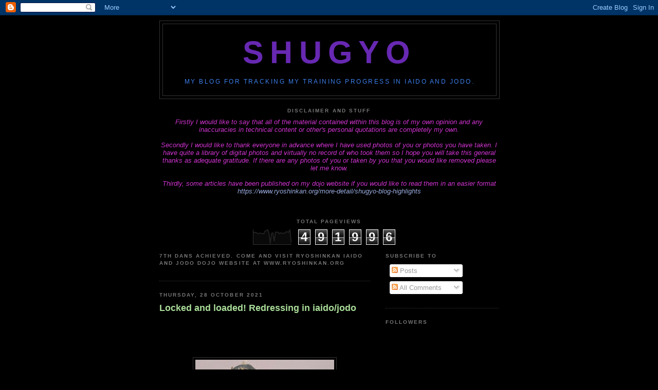

--- FILE ---
content_type: text/html; charset=UTF-8
request_url: https://iaidojodotraining.blogspot.com/2021/
body_size: 26687
content:
<!DOCTYPE html>
<html dir='ltr'>
<head>
<link href='https://www.blogger.com/static/v1/widgets/2944754296-widget_css_bundle.css' rel='stylesheet' type='text/css'/>
<meta content='text/html; charset=UTF-8' http-equiv='Content-Type'/>
<meta content='blogger' name='generator'/>
<link href='https://iaidojodotraining.blogspot.com/favicon.ico' rel='icon' type='image/x-icon'/>
<link href='http://iaidojodotraining.blogspot.com/2021/' rel='canonical'/>
<link rel="alternate" type="application/atom+xml" title="Shugyo - Atom" href="https://iaidojodotraining.blogspot.com/feeds/posts/default" />
<link rel="alternate" type="application/rss+xml" title="Shugyo - RSS" href="https://iaidojodotraining.blogspot.com/feeds/posts/default?alt=rss" />
<link rel="service.post" type="application/atom+xml" title="Shugyo - Atom" href="https://draft.blogger.com/feeds/7380831531289624078/posts/default" />
<!--Can't find substitution for tag [blog.ieCssRetrofitLinks]-->
<meta content='http://iaidojodotraining.blogspot.com/2021/' property='og:url'/>
<meta content='Shugyo' property='og:title'/>
<meta content='My blog for tracking my training progress in Iaido and Jodo.' property='og:description'/>
<title>Shugyo: 2021</title>
<style id='page-skin-1' type='text/css'><!--
/*
-----------------------------------------------
Blogger Template Style
Name:     Minima Black
Date:     26 Feb 2004
Updated by: Blogger Team
----------------------------------------------- */
/* Use this with templates/template-twocol.html */
body {
background:#000000;
margin:0;
color:#cccccc;
font: x-small "Trebuchet MS", Trebuchet, Verdana, Sans-serif;
font-size/* */:/**/small;
font-size: /**/small;
text-align: center;
}
a:link {
color:#99aadd;
text-decoration:none;
}
a:visited {
color:#aa77aa;
text-decoration:none;
}
a:hover {
color:#aadd99;
text-decoration:underline;
}
a img {
border-width:0;
}
/* Header
-----------------------------------------------
*/
#header-wrapper {
width:660px;
margin:0 auto 10px;
border:1px solid #333333;
}
#header-inner {
background-position: center;
margin-left: auto;
margin-right: auto;
}
#header {
margin: 5px;
border: 1px solid #333333;
text-align: center;
color:#6728B2;
}
#header h1 {
margin:5px 5px 0;
padding:15px 20px .25em;
line-height:1.2em;
text-transform:uppercase;
letter-spacing:.2em;
font: normal bold 471% Trebuchet, Trebuchet MS, Arial, sans-serif;
}
#header a {
color:#6728B2;
text-decoration:none;
}
#header a:hover {
color:#6728B2;
}
#header .description {
margin:0 5px 5px;
padding:0 20px 15px;
max-width:700px;
text-transform:uppercase;
letter-spacing:.2em;
line-height: 1.4em;
font: normal normal 95% 'Trebuchet MS', Trebuchet, Verdana, Sans-serif;
color: #3D81EE;
}
#header img {
margin-left: auto;
margin-right: auto;
}
/* Outer-Wrapper
----------------------------------------------- */
#outer-wrapper {
width: 660px;
margin:0 auto;
padding:10px;
text-align:left;
font: normal normal 100% 'Trebuchet MS',Trebuchet,Verdana,Sans-serif;
}
#main-wrapper {
width: 410px;
float: left;
word-wrap: break-word; /* fix for long text breaking sidebar float in IE */
overflow: hidden;     /* fix for long non-text content breaking IE sidebar float */
}
#sidebar-wrapper {
width: 220px;
float: right;
word-wrap: break-word; /* fix for long text breaking sidebar float in IE */
overflow: hidden;     /* fix for long non-text content breaking IE sidebar float */
}
/* Headings
----------------------------------------------- */
h2 {
margin:1.5em 0 .75em;
font:normal bold 78% 'Trebuchet MS',Trebuchet,Arial,Verdana,Sans-serif;
line-height: 1.4em;
text-transform:uppercase;
letter-spacing:.2em;
color:#777777;
}
/* Posts
-----------------------------------------------
*/
h2.date-header {
margin:1.5em 0 .5em;
}
.post {
margin:.5em 0 1.5em;
border-bottom:1px dotted #333333;
padding-bottom:1.5em;
}
.post h3 {
margin:.25em 0 0;
padding:0 0 4px;
font-size:140%;
font-weight:normal;
line-height:1.4em;
color:#aadd99;
}
.post h3 a, .post h3 a:visited, .post h3 strong {
display:block;
text-decoration:none;
color:#aadd99;
font-weight:bold;
}
.post h3 strong, .post h3 a:hover {
color:#cccccc;
}
.post-body {
margin:0 0 .75em;
line-height:1.6em;
}
.post-body blockquote {
line-height:1.3em;
}
.post-footer {
margin: .75em 0;
color:#777777;
text-transform:uppercase;
letter-spacing:.1em;
font: normal normal 78% 'Trebuchet MS', Trebuchet, Arial, Verdana, Sans-serif;
line-height: 1.4em;
}
.comment-link {
margin-left:.6em;
}
.post img, table.tr-caption-container {
padding:4px;
border:1px solid #333333;
}
.tr-caption-container img {
border: none;
padding: 0;
}
.post blockquote {
margin:1em 20px;
}
.post blockquote p {
margin:.75em 0;
}
/* Comments
----------------------------------------------- */
#comments h4 {
margin:1em 0;
font-weight: bold;
line-height: 1.4em;
text-transform:uppercase;
letter-spacing:.2em;
color: #777777;
}
#comments-block {
margin:1em 0 1.5em;
line-height:1.6em;
}
#comments-block .comment-author {
margin:.5em 0;
}
#comments-block .comment-body {
margin:.25em 0 0;
}
#comments-block .comment-footer {
margin:-.25em 0 2em;
line-height: 1.4em;
text-transform:uppercase;
letter-spacing:.1em;
}
#comments-block .comment-body p {
margin:0 0 .75em;
}
.deleted-comment {
font-style:italic;
color:gray;
}
.feed-links {
clear: both;
line-height: 2.5em;
}
#blog-pager-newer-link {
float: left;
}
#blog-pager-older-link {
float: right;
}
#blog-pager {
text-align: center;
}
/* Sidebar Content
----------------------------------------------- */
.sidebar {
color: #999999;
line-height: 1.5em;
}
.sidebar ul {
list-style:none;
margin:0 0 0;
padding:0 0 0;
}
.sidebar li {
margin:0;
padding-top:0;
padding-right:0;
padding-bottom:.25em;
padding-left:15px;
text-indent:-15px;
line-height:1.5em;
}
.sidebar .widget, .main .widget {
border-bottom:1px dotted #333333;
margin:0 0 1.5em;
padding:0 0 1.5em;
}
.main .Blog {
border-bottom-width: 0;
}
/* Profile
----------------------------------------------- */
.profile-img {
float: left;
margin-top: 0;
margin-right: 5px;
margin-bottom: 5px;
margin-left: 0;
padding: 4px;
border: 1px solid #333333;
}
.profile-data {
margin:0;
text-transform:uppercase;
letter-spacing:.1em;
font: normal normal 78% 'Trebuchet MS', Trebuchet, Arial, Verdana, Sans-serif;
color: #777777;
font-weight: bold;
line-height: 1.6em;
}
.profile-datablock {
margin:.5em 0 .5em;
}
.profile-textblock {
margin: 0.5em 0;
line-height: 1.6em;
}
.profile-link {
font: normal normal 78% 'Trebuchet MS', Trebuchet, Arial, Verdana, Sans-serif;
text-transform: uppercase;
letter-spacing: .1em;
}
/* Footer
----------------------------------------------- */
#footer {
width:660px;
clear:both;
margin:0 auto;
padding-top:15px;
line-height: 1.6em;
text-transform:uppercase;
letter-spacing:.1em;
text-align: center;
}

--></style>
<link href='https://draft.blogger.com/dyn-css/authorization.css?targetBlogID=7380831531289624078&amp;zx=ffd5001b-9eae-4650-8184-4399d9eba05a' media='none' onload='if(media!=&#39;all&#39;)media=&#39;all&#39;' rel='stylesheet'/><noscript><link href='https://draft.blogger.com/dyn-css/authorization.css?targetBlogID=7380831531289624078&amp;zx=ffd5001b-9eae-4650-8184-4399d9eba05a' rel='stylesheet'/></noscript>
<meta name='google-adsense-platform-account' content='ca-host-pub-1556223355139109'/>
<meta name='google-adsense-platform-domain' content='blogspot.com'/>

</head>
<body>
<div class='navbar section' id='navbar'><div class='widget Navbar' data-version='1' id='Navbar1'><script type="text/javascript">
    function setAttributeOnload(object, attribute, val) {
      if(window.addEventListener) {
        window.addEventListener('load',
          function(){ object[attribute] = val; }, false);
      } else {
        window.attachEvent('onload', function(){ object[attribute] = val; });
      }
    }
  </script>
<div id="navbar-iframe-container"></div>
<script type="text/javascript" src="https://apis.google.com/js/platform.js"></script>
<script type="text/javascript">
      gapi.load("gapi.iframes:gapi.iframes.style.bubble", function() {
        if (gapi.iframes && gapi.iframes.getContext) {
          gapi.iframes.getContext().openChild({
              url: 'https://draft.blogger.com/navbar/7380831531289624078?origin\x3dhttps://iaidojodotraining.blogspot.com',
              where: document.getElementById("navbar-iframe-container"),
              id: "navbar-iframe"
          });
        }
      });
    </script><script type="text/javascript">
(function() {
var script = document.createElement('script');
script.type = 'text/javascript';
script.src = '//pagead2.googlesyndication.com/pagead/js/google_top_exp.js';
var head = document.getElementsByTagName('head')[0];
if (head) {
head.appendChild(script);
}})();
</script>
</div></div>
<div id='outer-wrapper'><div id='wrap2'>
<!-- skip links for text browsers -->
<span id='skiplinks' style='display:none;'>
<a href='#main'>skip to main </a> |
      <a href='#sidebar'>skip to sidebar</a>
</span>
<div id='header-wrapper'>
<div class='header section' id='header'><div class='widget Header' data-version='1' id='Header1'>
<div id='header-inner'>
<div class='titlewrapper'>
<h1 class='title'>
<a href='https://iaidojodotraining.blogspot.com/'>
Shugyo
</a>
</h1>
</div>
<div class='descriptionwrapper'>
<p class='description'><span>My blog for tracking my training progress in Iaido and Jodo.</span></p>
</div>
</div>
</div></div>
</div>
<div id='content-wrapper'>
<div id='crosscol-wrapper' style='text-align:center'>
<div class='crosscol section' id='crosscol'><div class='widget Text' data-version='1' id='Text1'>
<h2 class='title'>Disclaimer and Stuff</h2>
<div class='widget-content'>
<span style="font-style: italic;color:#cc33cc;">Firstly I would like to say that all of the material contained within this blog is of my own opinion and any inaccuracies in technical content or other's personal quotations are completely my own.</span><br /><br /><div><span style="font-style: italic;color:#cc33cc;">Secondly I would like to thank everyone in advance where I have used photos of you or photos you have taken. I have quite a library of digital photos and virtually no record of who took them so I hope you will take this general thanks as adequate gratitude. If there are any photos of you or taken by you that you would like removed please let me know.</span></div><div><span style="font-style: italic;color:#cc33cc;"><br /></span></div><div><span style="font-style: italic;color:#cc33cc;">Thirdly, some articles have been published on my dojo website if you would like to read them in an easier format </span><br /><span style="font-style: italic;color:#cc33cc;"><a href="https://www.ryoshinkan.org/more-detail/shugyo-blog-highlights">https://www.ryoshinkan.org/more-detail/shugyo-blog-highlights</a></span></div><br /><br />
</div>
<div class='clear'></div>
</div><div class='widget Stats' data-version='1' id='Stats1'>
<h2>Total Pageviews</h2>
<div class='widget-content'>
<div id='Stats1_content' style='display: none;'>
<script src='https://www.gstatic.com/charts/loader.js' type='text/javascript'></script>
<span id='Stats1_sparklinespan' style='display:inline-block; width:75px; height:30px'></span>
<span class='counter-wrapper graph-counter-wrapper' id='Stats1_totalCount'>
</span>
<div class='clear'></div>
</div>
</div>
</div></div>
</div>
<div id='main-wrapper'>
<div class='main section' id='main'><div class='widget HTML' data-version='1' id='HTML1'>
<h2 class='title'>7th dans achieved. Come and visit Ryoshinkan Iaido and Jodo Dojo Website at www.ryoshinkan.org</h2>
<div class='widget-content'>
<a href="http://ryoshinkan.org"></a>
</div>
<div class='clear'></div>
</div><div class='widget Blog' data-version='1' id='Blog1'>
<div class='blog-posts hfeed'>

          <div class="date-outer">
        
<h2 class='date-header'><span>Thursday, 28 October 2021</span></h2>

          <div class="date-posts">
        
<div class='post-outer'>
<div class='post hentry uncustomized-post-template' itemprop='blogPost' itemscope='itemscope' itemtype='http://schema.org/BlogPosting'>
<meta content='https://blogger.googleusercontent.com/img/b/R29vZ2xl/AVvXsEiVJwRtfbU0ftD8fCzNPOIHTJs_a_9Lsd-mDWCUTw052Kj3aHiJ28m3V3c3xbkbUHem-usw9qYHLrIotE5e38KkDGF_AOBg9vz5WGZeA2KEHDRuJWrH_WJmyJfGLar3nfdck41BNjleL_Ny/w270-h406/s-l1600.jpg' itemprop='image_url'/>
<meta content='7380831531289624078' itemprop='blogId'/>
<meta content='7716649075893468276' itemprop='postId'/>
<a name='7716649075893468276'></a>
<h3 class='post-title entry-title' itemprop='name'>
<a href='https://iaidojodotraining.blogspot.com/2021/10/locked-and-loaded-redressing-in.html'>Locked and loaded! Redressing in iaido/jodo</a>
</h3>
<div class='post-header'>
<div class='post-header-line-1'></div>
</div>
<div class='post-body entry-content' id='post-body-7716649075893468276' itemprop='description articleBody'>
<p>&nbsp;</p><p class="MsoNormal"><o:p>&nbsp;</o:p></p><div class="separator" style="clear: both; text-align: center;"><a href="https://blogger.googleusercontent.com/img/b/R29vZ2xl/AVvXsEiVJwRtfbU0ftD8fCzNPOIHTJs_a_9Lsd-mDWCUTw052Kj3aHiJ28m3V3c3xbkbUHem-usw9qYHLrIotE5e38KkDGF_AOBg9vz5WGZeA2KEHDRuJWrH_WJmyJfGLar3nfdck41BNjleL_Ny/s1600/s-l1600.jpg" imageanchor="1" style="margin-left: 1em; margin-right: 1em;"><img border="0" data-original-height="1600" data-original-width="1066" height="406" src="https://blogger.googleusercontent.com/img/b/R29vZ2xl/AVvXsEiVJwRtfbU0ftD8fCzNPOIHTJs_a_9Lsd-mDWCUTw052Kj3aHiJ28m3V3c3xbkbUHem-usw9qYHLrIotE5e38KkDGF_AOBg9vz5WGZeA2KEHDRuJWrH_WJmyJfGLar3nfdck41BNjleL_Ny/w270-h406/s-l1600.jpg" width="270" /></a></div><br /><p></p>

<p class="MsoNormal">In a recent post on Facebook, the topic of how a woman
should wear an obi and a hakama was discussed comprehensively; the main issue
being the tendency for women&#8217;s hips to be more prominent than men&#8217;s thus
leading to the hakama and obi falling below the hip bone during practice. I
don&#8217;t want to get into this any further as, as I said, the topic was discussed
comprehensively and I think a resolution was somewhat reached.<o:p></o:p></p>

<p class="MsoNormal">What I do want to explore though is one point that came up during
this discussion, the need to redress oneself during training. Like any good
subjective topic to be discussed, I&#8217;ll avoid going straight to the solution and
instead go timey wimey around in a circle until we land, &#8220;splat&#8221;, at the
conclusion.<o:p></o:p></p>

<p class="MsoNormal">First, let&#8217;s think about the fundamental wearing of the
sword as it originated (whether that&#8217;s in battle or on the streets of
Tokugawa-period Edo. The principle underlying most of iaido is the idea of a
sudden encounter that requires the quick or hidden drawing of the blade, often
a forestalling of the opponent followed by a decisive strike. If this is in an
iai-type &#8220;in the street&#8221; or &#8220;while having a nice cuppa tea&#8221; situation then the
idea here is that this is a rare one-off occurrence. There isn&#8217;t a requirement
to be repeating this type of self-defence several times per day (this is a
hazarded guess; I wasn&#8217;t there in Edo so I wouldn&#8217;t know).<o:p></o:p></p>

<p class="MsoNormal">If you prefer your style of iai to originate from the
pre-Edo era of battlefield swordsmanship then a sudden draw might not be quite
as common as simply drawing your sword, walking/running/riding into the
battlefield and flinging/pouncing/announcing yourself on your intended
opponent(s).<o:p></o:p></p>

<p class="MsoNormal">The point here is that in neither of these originating
concepts is there the requirement to be continually drawing and resheathing
your sword, thankyouverymuch.<o:p></o:p></p>

<p class="MsoNormal">I&#8217;m now going to take a leap onto another side of this
discussion, let&#8217;s call it &#8220;Countermeasures Against Chaos&#8221; (CAC or Midaredome in
Japanese), by this I mean, what do people do to stop their keikogi from getting
in a mess. In Europe we have had very useful input from several different
Japanese sensei. While I wasn&#8217;t in attendance, I know that Kinomoto Sensei
spent some time explaining and demonstrating how women should wear their keikogi.
Previously, Hayashi Sensei and Ueda Sensei have explained how using a towel
wrapped around the waist can help reduce hip prominence and how to tie the obi
to prevent backside bustle (i.e. a flat knot to stop it looking like a van has
parked in the back of your hakama). Oshita Sensei and Morita Sensei both
demonstrated a very neat solution of sewing Velcro into key parts of the
keikogi and using pins to keep everything together. On the basis that I have
never seen Oshita Sensei looking anything other than extremely smart, I would
guess that this is highly successful. In fact all of these sensei always look
smart and straight when we see them&#8230;<o:p></o:p></p>

<p class="MsoNormal">&#8230;and this brings us closer to the conclusion. When we talk
about redressing during practice (due to things like, sayabiki causing your
hakama and obi to slowly separate and your jacket to lose its straightness)
this is in the context of doing dozens, if not a few hundred kata/suburi during
a training session lasting from 1-4 hours at a time. Sorry to break any illusions
but when we see our teachers at seminars outside of Japan, they are doing some
demonstrations and then teaching, they aren&#8217;t doing the training workload that
seminar participants are expected to undertake. As someone who has taught at a
few events myself I can promise you that there&#8217;s no better way to keep your
keikogi nice and tidy than by just simply walking around and giving feedback.<o:p></o:p></p>

<p class="MsoNormal">This isn&#8217;t me disparaging teachers; this is the reality of
the situation. Even so, you still sometimes see our teachers straightening
their clothes, sometimes redressing completely during the break.<o:p></o:p></p>

<p class="MsoNormal">And so onto the conclusion:<o:p></o:p></p>

<p class="MsoNormal">Light is both a wave AND a particle AND a smell&#8230;.oops,
sorry, wrong blog.<o:p></o:p></p>

<p class="MsoNormal">If your keikogi is falling apart and you end up looking like
a bag of rags after, say, five kata, then there probably is something you can
do to improve that. Correct tightness of obi (not too tight in my opinion),
correct tightness of hakama himo (a little tighter, in my opinion), the
insertion of a safety pin in the lapel (not a bad idea in a grading) are all
good things to do. <o:p></o:p></p>

<p class="MsoNormal">If your keikogi is looking untidy after 30 kata&#8230;so what?
Stop for a few seconds and tidy yourself up. If it requires a quick redress
then step to the side and do so. Don&#8217;t worry about it. Actually, at the end of
a session, if my students look like they have been dragged through a Rage
Against The Machine concert then I like it, it means they have been training
hard. There&#8217;s nothing wrong with this. <o:p></o:p></p>

<p class="MsoNormal">My main point is that there&#8217;s nothing wrong with redressing
yourself or having to tidy yourself now and again. It&#8217;s an inevitable outcome
of doing some training. If you see someone who always looks smart with their
uwagi, obi and hakama perfectly aligned then it means that they probably
haven&#8217;t done any training since putting it on this way.<o:p></o:p></p>

<p class="MsoNormal">Embrace the scruffiness of training!<o:p></o:p></p>
<div style='clear: both;'></div>
</div>
<div class='post-footer'>
<div class='post-footer-line post-footer-line-1'>
<span class='post-author vcard'>
Posted by
<span class='fn' itemprop='author' itemscope='itemscope' itemtype='http://schema.org/Person'>
<meta content='https://draft.blogger.com/profile/00487592175723217904' itemprop='url'/>
<a class='g-profile' href='https://draft.blogger.com/profile/00487592175723217904' rel='author' title='author profile'>
<span itemprop='name'>Andy Watson</span>
</a>
</span>
</span>
<span class='post-timestamp'>
at
<meta content='http://iaidojodotraining.blogspot.com/2021/10/locked-and-loaded-redressing-in.html' itemprop='url'/>
<a class='timestamp-link' href='https://iaidojodotraining.blogspot.com/2021/10/locked-and-loaded-redressing-in.html' rel='bookmark' title='permanent link'><abbr class='published' itemprop='datePublished' title='2021-10-28T01:31:00+01:00'>01:31</abbr></a>
</span>
<span class='post-comment-link'>
<a class='comment-link' href='https://iaidojodotraining.blogspot.com/2021/10/locked-and-loaded-redressing-in.html#comment-form' onclick=''>
2 comments:
  </a>
</span>
<span class='post-icons'>
<span class='item-control blog-admin pid-1943552390'>
<a href='https://draft.blogger.com/post-edit.g?blogID=7380831531289624078&postID=7716649075893468276&from=pencil' title='Edit Post'>
<img alt='' class='icon-action' height='18' src='https://resources.blogblog.com/img/icon18_edit_allbkg.gif' width='18'/>
</a>
</span>
</span>
<div class='post-share-buttons goog-inline-block'>
<a class='goog-inline-block share-button sb-email' href='https://draft.blogger.com/share-post.g?blogID=7380831531289624078&postID=7716649075893468276&target=email' target='_blank' title='Email This'><span class='share-button-link-text'>Email This</span></a><a class='goog-inline-block share-button sb-blog' href='https://draft.blogger.com/share-post.g?blogID=7380831531289624078&postID=7716649075893468276&target=blog' onclick='window.open(this.href, "_blank", "height=270,width=475"); return false;' target='_blank' title='BlogThis!'><span class='share-button-link-text'>BlogThis!</span></a><a class='goog-inline-block share-button sb-twitter' href='https://draft.blogger.com/share-post.g?blogID=7380831531289624078&postID=7716649075893468276&target=twitter' target='_blank' title='Share to X'><span class='share-button-link-text'>Share to X</span></a><a class='goog-inline-block share-button sb-facebook' href='https://draft.blogger.com/share-post.g?blogID=7380831531289624078&postID=7716649075893468276&target=facebook' onclick='window.open(this.href, "_blank", "height=430,width=640"); return false;' target='_blank' title='Share to Facebook'><span class='share-button-link-text'>Share to Facebook</span></a><a class='goog-inline-block share-button sb-pinterest' href='https://draft.blogger.com/share-post.g?blogID=7380831531289624078&postID=7716649075893468276&target=pinterest' target='_blank' title='Share to Pinterest'><span class='share-button-link-text'>Share to Pinterest</span></a>
</div>
</div>
<div class='post-footer-line post-footer-line-2'>
<span class='post-labels'>
</span>
</div>
<div class='post-footer-line post-footer-line-3'>
<span class='post-location'>
</span>
</div>
</div>
</div>
</div>

          </div></div>
        

          <div class="date-outer">
        
<h2 class='date-header'><span>Thursday, 8 July 2021</span></h2>

          <div class="date-posts">
        
<div class='post-outer'>
<div class='post hentry uncustomized-post-template' itemprop='blogPost' itemscope='itemscope' itemtype='http://schema.org/BlogPosting'>
<meta content='https://blogger.googleusercontent.com/img/b/R29vZ2xl/AVvXsEjO6xw6a1NgydRsiVoXrw4Cpx_1WAKTp7nnznF2JUuKlz7t5gFg6ggcFEF-kyV_9KRfLF8vJKNJ69xTaHnrtNdiHc0ardl7ymFXf1m3uFblhfaOLzIbmaiUiY3MKH8uLqPJ3ABvbRQCjVMX/s0/falldownonthefloor.jpg' itemprop='image_url'/>
<meta content='7380831531289624078' itemprop='blogId'/>
<meta content='7724751844046760092' itemprop='postId'/>
<a name='7724751844046760092'></a>
<h3 class='post-title entry-title' itemprop='name'>
<a href='https://iaidojodotraining.blogspot.com/2021/07/the-appropriation-of-japanese-language.html'>The Appropriation of Japanese Language in Japanese Budo (Outside of Japan)</a>
</h3>
<div class='post-header'>
<div class='post-header-line-1'></div>
</div>
<div class='post-body entry-content' id='post-body-7724751844046760092' itemprop='description articleBody'>
Hasn't it been an interesting year for us budoka? The lockdown situation hasn't
exactly been a good leveller for everyone. Some people have been able to train
in their own homes and gardens, some have been limited by space and the need to
do other things at home separate to smashing light fittings with their swords (like feed their families, educate their children, move their cats off of their laptops).
Thankfully, the availability of technologies such as Zoom has made it easier for
us to come together, especially with those who live in other countries and who we
only get to meet a few times every year, and train, discuss and generally chew
the fat with Budo in mind. It has certainly been different, I won't say better
or worse, it has certainly stretched our limits somewhat.<div><br />

This has also brought many of us to become somewhat inward-looking through the use of
social media and the like. Thanks to our friends in the Netherlands, the Q&amp;A
sessions with Louis Vitalis Sensei have helped to shine a light in places that
dojo conversations never really visit. Additionally, Patrick Suen's excellent
podcast "Inside Look" has also linked the world with people in Budo and their
experiences which continue to inspire even for old farts like me. Personally my Budo training became even more active through the Lockdown Keiko sessions
organised by Kim Croes and Tea Pihlaja, again allowing us to train with people
that we usually rarely see. These sessions also gave me a chance to simply train
without having to teach, observe or even be aware of others.</div><div><br />

To prevent myself from becoming completely insane though, I started running
online Japanese language courses through a Facebook and Zoom group called Andy's
Nihongo Corner. I can't speak for the success of it, you will have to ask the
<strike>victims</strike> members of the group but I have been really impressed
and grateful for the effort and dedication that many in the group have put in.
For them, I hope this course is useful and interesting, for me it has massively
improved my own Japanese grammar and vocabulary. More importantly though it has
been educating to observe how people learn. <br /><br />

Returning to social media though, my immersion in teaching Japanese over the
last year has slightly sensitised my attention to the use of Japanese in Budo
and particularly when referred to in social media. I am not about to start a
diatribe of complaints over people using Japanese as if I held the patent on it;
I also throw Japanese words around in Budo circles but I would like to point out
a few things that might be interesting to budoka concerning the use of this
language...

<br />

<br />
<b>Appropriation 101</b>&nbsp;<div><br /></div><div>&nbsp;A few years back I spent a very enjoyable couple of weeks traveling and training
in Japan with Al Colebourn, Lukasz Machura and Adam Kitkowski. During a day of
doing tourist stuff in Kyoto at one point we jumped into a taxi as our next
destination was easier to get to by taxi than by bus. Being the only person who spoke a
reasonable amount of Japanese, I jumped into the front seat.&nbsp;</div><div>"To Meiji Shrine
please!" I confidently instructed.&nbsp;</div><div>The taxi driver looked at me for a moment and
replied "I think you mean Heian Shrine, right?"&nbsp;</div><div>I then realised that I had just
asked the driver to take us from Kyoto to Tokyo (a 460km journey that probably
would have cost more than actually buying the taxi).&nbsp;</div><div>"Ah, yes, Heian Shrine
please...oops"&nbsp;</div><div>As we were driving through Kyoto's traffic, I overheard the three
guys in the back quietly chatting about iaido. I heard them muttering words like
"nukitsuke", "chiburi", "okuriashi"...these words cut through the background
noise as the guys were being extra careful to pronounce them. I turned around,
stared at them for a second and said "You guys sound like fucking lunatics!"<br /><br /></div><div>

They laughed...nervously.</div><div>&nbsp;
<br />I'm not sure exactly why I said that but I think the point was that the majority
of Budo terminology is made up of completely normal everyday words, or at least
pieces of them. Their assembly into compound words produces some slightly rare
expressions but no more than, say, "doorstop" or "steam iron". To a Japanese
person who doesn't train in Budo, a conversation filled with these words must
surely sound...a little weird. That's not to say that Japanese people don't use
loan words from other languages. Make a mistake during a volleyball match and
you will hear "do-n maindo" ("don't mind", i.e. don't worry). Not being
particularly into competitive sports I won't bore you with other examples but
you can be sure that there are thousands.<div class="separator" style="clear: both;">
  <a href="https://blogger.googleusercontent.com/img/b/R29vZ2xl/AVvXsEjO6xw6a1NgydRsiVoXrw4Cpx_1WAKTp7nnznF2JUuKlz7t5gFg6ggcFEF-kyV_9KRfLF8vJKNJ69xTaHnrtNdiHc0ardl7ymFXf1m3uFblhfaOLzIbmaiUiY3MKH8uLqPJ3ABvbRQCjVMX/s0/falldownonthefloor.jpg" style="display: block; padding: 1em 0px; text-align: center;"><img alt="" border="0" data-original-height="224" data-original-width="417" src="https://blogger.googleusercontent.com/img/b/R29vZ2xl/AVvXsEjO6xw6a1NgydRsiVoXrw4Cpx_1WAKTp7nnznF2JUuKlz7t5gFg6ggcFEF-kyV_9KRfLF8vJKNJ69xTaHnrtNdiHc0ardl7ymFXf1m3uFblhfaOLzIbmaiUiY3MKH8uLqPJ3ABvbRQCjVMX/s0/falldownonthefloor.jpg" /></a>
</div></div><div><br />

Anyway, I'm not berating anyone for using this terminology, it's great that
people take the time and effort to learn some of the language that our Budo was
developed in. My point is that these are generally not particularly
Budo-specific words, they are just words. The issue that I want to raise into
awareness is that it is very easy for us to assign "special powers" to these
words...almost as if saying them, "makes" them...as if it pulls their meaning
into a manifestation into the physical universe....a bit like a...spell.<br /><br />

I am also guilty of having done this before. However, having seen it being done
on social media (a lot!) I have started to develop a nervous tic whenever I see
this act of "Powerword Japanese" spell-casting. This has become more often in
the last year or so as many of us have had to spend more of our time in front of
computers when we would otherwise probably be at the dojo and keeping ourselves
out of mischief.<br /><br />Allow me to share the mundane qualities of many of our Iaido and Jodo words:</div><div><ul style="text-align: left;"><li>Nukitsuke - Draw and apply</li><li>Kirioroshi - Cut down</li><li>Chiburi - Blood swing</li><li>Noto - Put the sword away</li><li>Metsuke - Fixing the eyes on something</li><li>Zanshin - Remaining awareness</li><li>Mae - Forwards, before</li><li>Ushiro - Backwards, behind</li><li>Morotezuki - Both handed thrust</li><li>Ganmenate - Punch in the cakehole (or something like this)</li><li>Nukiuchi - Shiiiiiiiiit!</li><li>Seme - Attack (literally, this is all it means, no magic beams of The Force, no extension of ki/chi/prana/banana)</li></ul><br />

The new tangible benefit that I now realise that I would like to gain through
the Japanese courses is a general higher awareness of the mundanity of the Budo
lexicon. I hope as a population of budoka we can moderate our amazement when
someone uses Japanese terminology. What I want to advise is, just because we
don't fully understand the meaning of a word/phrase, it doesn't make it
<i>mysterious</i>.<br /><br />

As an example, let's look at the word "Fumikomi".&#12288;Type this word into Google,
in Romaji, and the first page is filled with links to Kendo and Karate websites
(interestingly one of the first articles is written by Geoff Salmon Sensei who
urges "Don't be obsessed with fumikomi"). Type in the Japanese characters
踏み込み, and while the video links are to Kendo pages, the majority of the site
links are simply to Japanese dictionary websites which explain three principle
meanings of "fumikomi":</div><div><br />
1. The act of fumikomu (I'll explain this shortly) <br />
2. A place to take off your footwear at the entrance.<br />
3. A type of Kabuki dance.<br /><br /></div><div>

To understand what the act of fumikomu is, let's have a look at it's characters:<br />
踏む fumu: to step on, to tread on, to set foot on, to experience, to follow, to estimate, to rhyme<br />
込む komu: to be crowded, to be packed, to go into, to put into, to do intently, to continue in the same state</div><div><br />

Combining these characters into a compound verb (which can occasionally change the aggregate meaning of the two root verbs) you get:
踏み込む&#65306; to step into, to break into, to raid, to come to grips with, to get to the core of,</div><div><br /></div><div>In my experience of studying, translating and teaching in Budo, my non-specific interpretation of fumikomi while keeping a Budo context is simply the act of stepping towards your opponent (for example, to bring you into attacking distance) in contrast with, say, stepping back or to the side. I realise that the word has been adopted in Kendo to represent the stamping action when making a strike but I would simply want to make it clear that this is not the general meaning of this word.&nbsp;</div><div><br /></div><div>&nbsp;...and this is where the trouble starts of course, by attaching special meanings to these words we start to believe that what we are saying represents specific actions or concepts in Budo. It does not, for example, mean specifically to "stamp the foot".<br /><br /></div><div>

Technically speaking, this is fumikomi:

<div class="separator" style="clear: both;"><a href="https://blogger.googleusercontent.com/img/b/R29vZ2xl/AVvXsEg8zm4eMYc9V-ku-C6qd80Nfpea-y5_54vL0VC2OX5aVSQ821kpthj9dznyJ3tjw7Cox7iioNU8I0SJsh2StAFFumk9t92-2J4XFans4yeTXBK-dft5qtkTIYNyWPDq7RI7vLX4ITTNiRVY/s0/ezgif-7-4f336be65479.gif" style="display: block; padding: 1em 0px; text-align: center;"><img alt="" border="0" data-original-height="421" data-original-width="225" src="https://blogger.googleusercontent.com/img/b/R29vZ2xl/AVvXsEg8zm4eMYc9V-ku-C6qd80Nfpea-y5_54vL0VC2OX5aVSQ821kpthj9dznyJ3tjw7Cox7iioNU8I0SJsh2StAFFumk9t92-2J4XFans4yeTXBK-dft5qtkTIYNyWPDq7RI7vLX4ITTNiRVY/s0/ezgif-7-4f336be65479.gif" /></a></div><div><br /></div>

As I previously said, I am also guilty of throwing around Japanese terms as if the mere utterance was enough to infer wisdom and experience...but I am hoping this time is coming to an end.&nbsp;</div><div><br /></div><div>There are many other appropriated words and phrases bandied around in Budo, let's have a closer look at some of them:&nbsp;</div><div><br /></div><div><b>Shu-Ha-Ri</b></div><div><b><br /></b>
First point of caution, be wary of just using the English version of Wiki/Google to search for meanings. There are extremely good translating apps which will translate a Japanese article, written in Japanese by a Japanese person. Shuhari is a great example of this, on the English Wiki it immediately announces that it is a "martial arts concept". The Japanese Wiki though describes it as "the teacher-student relationship or the process of apprenticeship in traditional Japanese arts such as Chado, Budo etc."&nbsp;</div><div><br /></div><div>The next point of caution is realising that this is one education and learning model among many. It is not special or rare, it has simply been utilised in the Budo world. There are similar Western learning philosophies that came up with similar ideas without any kind of East to West transfer of wisdom (e.g. the Dreyfus model of skill acquisition). Some of these models, especially when adapted by modern sports science, are probably more useful and rewarding than constantly referring to this simple three-step process.</div><div><br />
Let me be clear, I'm not saying that we shouldn't be referring to Shuhari, I'm not saying it's poor or bad or inadequate, I'm just saying that simply mentioning "shuhari" does not invoke some mystical power that accelerates the student to mastery. There is a different word for that and that word is "training".</div><div><br /></div><div><b>Meri-Hari</b></div><div><b><br /></b>
What a wonderful time in the noughties we had with throwing this one around. If you listen to Louis Sensei's Q&amp;A you will hear a number of times "this word was never used when we took our 7th dans". And quite right too. Simply throwing in a technical term into Budo almost guarantees it a long life and constant worship. Speak to someone like Peter West Sensei (a professional musician) about the literal meaning of "modulation" (merihari's actual meaning) and you will be surprised as to the functional, mandanity of the term. I was told by Ishido Sensei that this term was once mentioned by Yamazaki Sensei (the Eishin Ryu teacher from Shizuoka) and it had somehow taken root in some people's minds. For a while, a few of us in Europe (myself included) puzzled over the inner depths of this word and how it could relate to Iaido. We theorized, pontificated, wrote articles on it until finally realising that we were bored with this attempt to assign extra meaning to a purely functional term. If someone tells you that your embu lacks merihari then ask them to explain <i>exactly</i> what they mean. Ask them to explain what "merihari" is and what the words mean that make up the compound verb. Ask them to point out official ZNKR documents that contain the instruction "thou shalst merihari oneself into a froth". Hmmmm.&nbsp;</div><div><br /></div><div>The fact that many of these Budo jargon are borrowed from theatre (jo-ha-kyu) or from Chado (merihari) speaks loudly about this being concerned with presentation rather than sheer practical value. Ask a Kendo 8th dan to demonstrate merihari to you and they will probably ask you what this has to do with fighting. This all brings us inexorably to...&nbsp;</div><div><br /></div><div><b>Jo-Ha-Kyuu</b></div><div><b><br /></b>
Sadly this phrase has been around a long time in Europe and so it has had plenty of time to be reinterpreted, misinterpreted, misrepresented, mutated and finally turned into a fairly catchy pop song. 
I understand the sentiment of people trying to explain it especially in Iaido circles and while it is a slightly subjective term, somewhat open to interpretation...</div><div><br /></div><div>...perhaps we should first ask ourselves why it needs "interpretation"!</div><div><br /></div><div>The simple answer is that it doesn't originate in Budo. Andre Ho can probably explain this in better detail than me but it originates in Noh Theatre (the art of not snoring loudly while sleeping in a chair). In theatre it is used to mark the typical arc of a story: the setting (jo), the change (ha) and the climatic ending (kyuu).&nbsp;</div><div><br /></div><div>For a more in-your-face demonstration of Jo-Ha-Kyuu from the theatre, I recommend spending a few minutes watching this. It probably won't improve your Budo but it might demonstrate very clearly how loose the connection is between Budo and Jo-Ha-Kyuu..<br /><br /><a href="https://youtu.be/i8Z541XmPrE" target="_blank">https://youtu.be/i8Z541XmPrE</a><br /></div><div><br /></div><div><br /></div><div>Somehow, before my time doing Budo in Europe anyhow, this has been generously reinterpreted (I'm being kind, I really mean misinterpreted) to mean gradual acceleration from slow to medium to fast. I suppose this is one way to interpret it into a kata-Budo context but it's not what I would call a useful interpretation for developing ones physical performance of a kata.</div><div><br />
For example, what does "slow" mean other than "less speedy than 'fast'"? If I move relatively fast at the beginning of a kata and then move blindingly fast at the end, is this jo-ha-kyu? What about kata that demand a rapid ("kyuu ni") beginning such as Tsukaate, Ukenagashi, Nukiuchi (the literal meaning of "suddenness")?</div><div><br />
Gradual acceleration is not the way that my general guide for Iaido (Ishido Sensei) explains jo-ha-kyu so I will have a go at representing here how he explained it a few years ago (undoubtedly I have misremembered and added my own thoughts into this but I don't think they are incongruent with what Ishido Sensei was trying to convey). I should emphasise that I don't think the following is important because it was uttered by Ishido Sensei as much as the fact that it makes complete practical sense...&nbsp;<div><br /><div><i>"Jo" (tsuide) means occasion, opportunity or situation. In Iaido&nbsp;this means "junbi" (preparation), not just mental but physical as well. If you are sitting in seiza then you shouldn't be sitting passively with your muscles relaxed but your posture and muscular tension should give you physical alertness and the ability to respond to an attack at any time. At the same time however, this should not be an unnatural tension, you should feel like you can sit comfortably like this (this is the meaning of "tsune ni itte" from the very iaido-specific term "tsune ni itte, kyuu ni awasu").</i></div><div><i><br />"Ha" (yaburu) means to tear or break. It refers to the moment when you make a decision to attack/defend either as a pre-emptive preventative attack (shikake) or as a literal defence (mamoru/kotaeru). The main point with "ha" is that this a decision-making moment which can be either fast or slow. In the case of Mae, your hands move smoothly to the sword in an attempt to subdue the opponent and convince them not to attack, you are transitioning with surprising surety from passively sitting to actively attacking. In the case of Ukenagashi, your metsuke and your hands move quickly to respond to an attack that has already been committed to by the enemy.</i></div><div><i><br />
"Kyuu" (isogu) means suddenness and rapidity. This means that once you start down the road to an attack that you have to commit to it and use smoothness, skill and speed to win the moment. The key point though is that the ability to move quickly and efficiently is through a mastery of "Jo" (readiness) and "Ha" (ability to change), it is not merely a skill to acquire as a separate criteria.<br /><br />This closes the circle from "Tsune ni itte" (be natural in your everyday situation or "Jo") to "Kyuu ni awasu" (rapidly adapt to the circumstances or "Kyuu").</i><br /><br />
  
To conclude, while I understand how such a complex concept can end up being simplified to mere "acceleration" I think it would be best if we updated our understanding of this. Similarly with....<br /><br />
  
<b>Mitori geiko</b></div><div><b><br /></b>
  Before I start on this one I urge you watch the excellent explanation of this by Paul Shin Sensei:</div><div><br /></div><div><a href="https://youtu.be/r_LMQP73zc4" target="_blank">https://youtu.be/r_LMQP73zc4</a>&nbsp; <a href="https://youtu.be/r_LMQP73zc4" target="_blank"></a><br /><br />
  After I watched this video I contacted Paul and had an online chat/rant about this subject (10 minutes of Paul's time that he will unfortunately never get back though I learned a lot from the conversation). The main feature of the points that we agreed on was that the most optimal mitori geiko was being in line waiting to go onto the floor and watching others train. This allowed you to identify beneficial concepts or shared bad habits that you could, in the space of a few minutes, physically experiment with, either through implementation (of good points) or elimination (of bad habits). Paul's point was that while doing this from video was in a sense another form of mitori geiko, it was extremely limiting. He said that in Kendo as an example it was extremely difficult to identify an Ippon in comparison with actually being there at the shiai.<br /><br />
  
  Paul explained that the human mind has a very limited capacity to store visual information. If you don't put it into physical practice almost immediately then it is lost into the ether. My own introduction to mitori geiko was while training in Japan, on a few occasions the dojo floor was too full to train so my original sensei would order me to sit by the side and do "mitori geiko". I gradually became to understand that this meant "watch, study, learn, implement". As Paul explained, the vital part of the term "mitori geiko" was "keiko".</div><div><br />
  So what's my point? It's the head scratching that goes on at Sim Energy Towers (a sustainable version of Hogwarts) when more than a few people post videos of embu of extremely good sensei, or maybe the finals of a shiai and write "Mitori geiko" as a comment. I'm sure by now that you have realised that the subtext of this blog post is to not use Japanese words when there are perfectly representative English/French/Italian/Martian versions. To be direct, when you sitting there, in a chair, eating popcorn, watching a video of an embu, you aren't doing mitori geiko you are simply watching a video. It's called "watching". I don't really care what people post on Facebook but I just don't think that it's healthy to make yourself believe that watching admirable performances are really going to significantly improve your own Budo. As I said to Paul, it's similar to posting a video of someone eating dinner and commenting "Learning to cook!". To be sure, I use video technology a lot in my own training and teaching. For my 6th dan prep (the original raison d'etre of this blog) I exhaustively used videos to prepare. But, to be clear, this meant filming my own embu, watching it within 3 hours of filming it, spending hours examining errors and bad habits by going through frame by frame where the problem originated from, writing copious notes, taking those notes to the dojo and working on the points. And then repeat, week after week after week. There was no popcorn.</div><div><br />
  I do the same thing with my students and Budo friends when they ask for feedback. I ask them to video themselves and I spend no small amount of time going through some parts, frame-by-frame to find the root cause of problems and then ask them to have a look themselves to try to evaluate a solution. <br /><br />Honestly, I also like watching videos of Morishima Sensei going ballistic in embu but I don't pretend that that is going to fix my own performance issues. It's inspiring, yes. It's interesting, yes. It's enjoyable, yes. It's nothing like keiko (that opinion obviously has more than one meaning). I actually believe that to be able to do iaido more like Morishima Sensei, it is more useful to watch how he does repetitive physical preparation and training in the dojo. Understanding that concept at least (his breaking down of techniques into elementary units, each to be mastered before re-assembly) can be exported and transferred perfectly into one's own training regime.<br /><br />
  
  To get off my high horse, I have to say that I am at least glad that the understanding of some Budo specific terms is usually well understood. Kan-Kyuu-Kyou-Jaku, if the contextual meaning isn't well understood then at least the individual terms are (slow, fast, strong, soft). And who could misunderstand "te no uchi" when teachers like Oshita Sensei very helpfully translate this into English themselves as "finger work", an extremely useful explanation of what "te-no-uchi" requires in order for it to be there.<br /><br />
  
  To close, I want to emphasise that I'm not advocating that everyone needs to master Japanese in order to improve in Budo (it does help a bit though to study the language); I just want people to realise that the constant uttering of words of the Japanese Budo lexicon, like recitation of a mantra or the invocation of Cthulu, doesn't make it real or special. I am hoping that as the number of people who study and learn Japanese in the European Budo community increases, that this faith-based reliance on recitation gradually gets pushed out of the way to make room for clear and unambiguous literal understanding. When the next Japanese 8th dan sensei says "Need more sayabiki", people will hopefully understand that this doesn't mean "go and buy another left arm".</div><div><br /></div><div>Simply shouting "More kigurai!" at your students while sitting in the sidelines ain't gonna do it!<br /><br /><br />
  
  <div class="separator" style="clear: both;"><a href="https://blogger.googleusercontent.com/img/b/R29vZ2xl/AVvXsEge8-pz5oGMcpeiViHENouxlkoSi2B3t90PkIYAwYt4RrPmguC3ZEFUAwghBqcxgMlbBr70wJM5uyNgB0K4awHvji677cRpU89ZuiyCB4mVJlaSFeZndKU8TgTNk9jZH7BnQRmCNLbAdQkM/s0/Albus_Dumbledore%2527s_portrait.jpg" style="display: block; padding: 1em 0px; text-align: center;"><img alt="" border="0" data-original-height="449" data-original-width="409" src="https://blogger.googleusercontent.com/img/b/R29vZ2xl/AVvXsEge8-pz5oGMcpeiViHENouxlkoSi2B3t90PkIYAwYt4RrPmguC3ZEFUAwghBqcxgMlbBr70wJM5uyNgB0K4awHvji677cRpU89ZuiyCB4mVJlaSFeZndKU8TgTNk9jZH7BnQRmCNLbAdQkM/s0/Albus_Dumbledore%2527s_portrait.jpg" /></a></div>
  











</div></div></div><div><br /></div><div><br /></div><div><br /></div></div>
<div style='clear: both;'></div>
</div>
<div class='post-footer'>
<div class='post-footer-line post-footer-line-1'>
<span class='post-author vcard'>
Posted by
<span class='fn' itemprop='author' itemscope='itemscope' itemtype='http://schema.org/Person'>
<meta content='https://draft.blogger.com/profile/00487592175723217904' itemprop='url'/>
<a class='g-profile' href='https://draft.blogger.com/profile/00487592175723217904' rel='author' title='author profile'>
<span itemprop='name'>Andy Watson</span>
</a>
</span>
</span>
<span class='post-timestamp'>
at
<meta content='http://iaidojodotraining.blogspot.com/2021/07/the-appropriation-of-japanese-language.html' itemprop='url'/>
<a class='timestamp-link' href='https://iaidojodotraining.blogspot.com/2021/07/the-appropriation-of-japanese-language.html' rel='bookmark' title='permanent link'><abbr class='published' itemprop='datePublished' title='2021-07-08T16:39:00+01:00'>16:39</abbr></a>
</span>
<span class='post-comment-link'>
<a class='comment-link' href='https://iaidojodotraining.blogspot.com/2021/07/the-appropriation-of-japanese-language.html#comment-form' onclick=''>
4 comments:
  </a>
</span>
<span class='post-icons'>
<span class='item-control blog-admin pid-1943552390'>
<a href='https://draft.blogger.com/post-edit.g?blogID=7380831531289624078&postID=7724751844046760092&from=pencil' title='Edit Post'>
<img alt='' class='icon-action' height='18' src='https://resources.blogblog.com/img/icon18_edit_allbkg.gif' width='18'/>
</a>
</span>
</span>
<div class='post-share-buttons goog-inline-block'>
<a class='goog-inline-block share-button sb-email' href='https://draft.blogger.com/share-post.g?blogID=7380831531289624078&postID=7724751844046760092&target=email' target='_blank' title='Email This'><span class='share-button-link-text'>Email This</span></a><a class='goog-inline-block share-button sb-blog' href='https://draft.blogger.com/share-post.g?blogID=7380831531289624078&postID=7724751844046760092&target=blog' onclick='window.open(this.href, "_blank", "height=270,width=475"); return false;' target='_blank' title='BlogThis!'><span class='share-button-link-text'>BlogThis!</span></a><a class='goog-inline-block share-button sb-twitter' href='https://draft.blogger.com/share-post.g?blogID=7380831531289624078&postID=7724751844046760092&target=twitter' target='_blank' title='Share to X'><span class='share-button-link-text'>Share to X</span></a><a class='goog-inline-block share-button sb-facebook' href='https://draft.blogger.com/share-post.g?blogID=7380831531289624078&postID=7724751844046760092&target=facebook' onclick='window.open(this.href, "_blank", "height=430,width=640"); return false;' target='_blank' title='Share to Facebook'><span class='share-button-link-text'>Share to Facebook</span></a><a class='goog-inline-block share-button sb-pinterest' href='https://draft.blogger.com/share-post.g?blogID=7380831531289624078&postID=7724751844046760092&target=pinterest' target='_blank' title='Share to Pinterest'><span class='share-button-link-text'>Share to Pinterest</span></a>
</div>
</div>
<div class='post-footer-line post-footer-line-2'>
<span class='post-labels'>
Labels:
<a href='https://iaidojodotraining.blogspot.com/search/label/johakyu%0Amerihari%0Amitori%20geiko%0Aseme%0Ashu%20ha%20ri' rel='tag'>johakyu
merihari
mitori geiko
seme
shu ha ri</a>,
<a href='https://iaidojodotraining.blogspot.com/search/label/shugyo' rel='tag'>shugyo</a>
</span>
</div>
<div class='post-footer-line post-footer-line-3'>
<span class='post-location'>
</span>
</div>
</div>
</div>
</div>

          </div></div>
        

          <div class="date-outer">
        
<h2 class='date-header'><span>Thursday, 25 February 2021</span></h2>

          <div class="date-posts">
        
<div class='post-outer'>
<div class='post hentry uncustomized-post-template' itemprop='blogPost' itemscope='itemscope' itemtype='http://schema.org/BlogPosting'>
<meta content='https://blogger.googleusercontent.com/img/b/R29vZ2xl/AVvXsEjiQtjYzx3jaOjIhmyODG2xcXGLFcpO-k9iQp9FSr3MTxFaph04xYPqhuthV_foLUmTuZMW32XPY0DXR0N4I7debL7O4jmDjnFm0-pdnIWxCFRhJE_lh76ECDYUwt_gaZlC71jPq7H__AfX/s320/Capture.JPG' itemprop='image_url'/>
<meta content='7380831531289624078' itemprop='blogId'/>
<meta content='6143943374395005051' itemprop='postId'/>
<a name='6143943374395005051'></a>
<h3 class='post-title entry-title' itemprop='name'>
<a href='https://iaidojodotraining.blogspot.com/2021/02/gyakuto-and-three-levels-of-noto.html'>Gyakuto and the three levels of noto</a>
</h3>
<div class='post-header'>
<div class='post-header-line-1'></div>
</div>
<div class='post-body entry-content' id='post-body-6143943374395005051' itemprop='description articleBody'>
<p><span style="font-size: small;">This is a purely Muso Shinden Ryu point, I can only claim specificity to Ishido Sensei's line as well and this is my personal translation of an excerpt from his Muso Shinden Ryu manual, Ichimaki Omori Ryu Shoden. All mistakes are my own. With all that said, it's a surprise that this blog has any credibility at all...<br /><br />I should point out that this article is almost completely useless without seeing the photos or, better still, having Ishido Sensei demonstrate this in front of you.&nbsp;</span></p><p><span style="font-size: small;"><a href="https://blogger.googleusercontent.com/img/b/R29vZ2xl/AVvXsEgcGI8F5qf-QG2-SjzGAbYuG8KfKN4YudtYUdQvFGkEqd19lK-2_-LBiw83IrDLQ3ze8kXFsKHDL9i4S4ysgPYYF21AfaimsMeJk0g9eEUoNekHGiMVNbHpjnsU1HfILF2r1UIAqiNNmqRg/s824/shingyoso.JPG" imageanchor="1" style="margin-left: 1em; margin-right: 1em;"></a></span></p><div class="separator" style="clear: both; text-align: center;"><a href="https://blogger.googleusercontent.com/img/b/R29vZ2xl/AVvXsEjiQtjYzx3jaOjIhmyODG2xcXGLFcpO-k9iQp9FSr3MTxFaph04xYPqhuthV_foLUmTuZMW32XPY0DXR0N4I7debL7O4jmDjnFm0-pdnIWxCFRhJE_lh76ECDYUwt_gaZlC71jPq7H__AfX/s765/Capture.JPG" imageanchor="1" style="margin-left: 1em; margin-right: 1em;"><img border="0" data-original-height="765" data-original-width="199" height="320" src="https://blogger.googleusercontent.com/img/b/R29vZ2xl/AVvXsEjiQtjYzx3jaOjIhmyODG2xcXGLFcpO-k9iQp9FSr3MTxFaph04xYPqhuthV_foLUmTuZMW32XPY0DXR0N4I7debL7O4jmDjnFm0-pdnIWxCFRhJE_lh76ECDYUwt_gaZlC71jPq7H__AfX/s320/Capture.JPG" /></a></div><br /><span style="font-size: small;"><br /></span><p></p><p><span style="font-size: small;"><b>___________________________________________________________</b></span><br /></p><p><span style="font-size: small;"><b>Gyakuto - Point 5 <br /></b></span></p><p><span style="font-size: small;"><b>The Three Levels of Noto, established as if relating to "Shin</b></span><span style="font-size: small;"><b><span style="font-size: small;"><b>*</b></span>-Gyou-Sou" levels of Shodo</b></span></p><p></p><div class="separator" style="clear: both; text-align: center;"><a href="https://blogger.googleusercontent.com/img/b/R29vZ2xl/AVvXsEh4Lss2bpYynlLmDUrJjNxBl2XC-HcXFfmbQoZ8SI3AK1AKuk5t3-9cXFFNih2GS_PgmIUaX__NE32DcW0PlMr8ETXgc_SzF5H2WTiNuwBjOA5D2nC1r5lFRD8I6wTFdnQ6xP2rQLDy-W6f/s148/Kaisho.JPG" imageanchor="1" style="margin-left: 1em; margin-right: 1em;"><img border="0" data-original-height="148" data-original-width="116" src="https://blogger.googleusercontent.com/img/b/R29vZ2xl/AVvXsEh4Lss2bpYynlLmDUrJjNxBl2XC-HcXFfmbQoZ8SI3AK1AKuk5t3-9cXFFNih2GS_PgmIUaX__NE32DcW0PlMr8ETXgc_SzF5H2WTiNuwBjOA5D2nC1r5lFRD8I6wTFdnQ6xP2rQLDy-W6f/s0/Kaisho.JPG" /></a></div><span style="font-size: small;">The first type, after completing the finishing stab completely, while keeping your eyes on the enemy, steadily bring the sword with both hands above the knee; from there, grip the koiguchi with the left hand and perform noto.<br /></span><p></p><p></p><p></p><div class="separator" style="clear: both; text-align: center;"><a href="https://blogger.googleusercontent.com/img/b/R29vZ2xl/AVvXsEjv4-Bx9C-Ua5Uhzqd8gHe-oT-dr44KM4ScGLYbVqVDjPNIeH0bL9cdr9QO-ORIbLWoD8jiZMuckuQ37fYPY8N6NZpLiRWKTDJ-3oJ7nYRfpPYt4sNQcdIA0YbICFtHhTQ9wTeIaWblfli9/s149/Gyousho.JPG" imageanchor="1" style="margin-left: 1em; margin-right: 1em;"><img border="0" data-original-height="149" data-original-width="123" src="https://blogger.googleusercontent.com/img/b/R29vZ2xl/AVvXsEjv4-Bx9C-Ua5Uhzqd8gHe-oT-dr44KM4ScGLYbVqVDjPNIeH0bL9cdr9QO-ORIbLWoD8jiZMuckuQ37fYPY8N6NZpLiRWKTDJ-3oJ7nYRfpPYt4sNQcdIA0YbICFtHhTQ9wTeIaWblfli9/s0/Gyousho.JPG" /></a></div><br /><br /><span style="font-size: small;"><br /></span><div class="separator" style="clear: both; text-align: right;"></div><span style="font-size: small;">The second type, keeping the sword aligned to the front right diagonal, take your left hand towards the koiguchi to grip it&nbsp; and perform noto. This is so to perform noto with the left hand only.</span><p></p><p></p><div class="separator" style="clear: both; text-align: center;"><a href="https://blogger.googleusercontent.com/img/b/R29vZ2xl/AVvXsEjcmZB2rGgagdHQQvDHwpNeDswOCvPqq_K6iC8N72IUo5DK5HY-V2QdXDblbQUOOXe3LpZ-xFV7Ag5RkJZPxywHBDaMad65x7veHCxW4sbMIg63c-ub3aUAihTNbVHOJdSrNXdrZ6jcMpm0/s149/Sousho.JPG" imageanchor="1" style="margin-left: 1em; margin-right: 1em;"><img border="0" data-original-height="149" data-original-width="89" src="https://blogger.googleusercontent.com/img/b/R29vZ2xl/AVvXsEjcmZB2rGgagdHQQvDHwpNeDswOCvPqq_K6iC8N72IUo5DK5HY-V2QdXDblbQUOOXe3LpZ-xFV7Ag5RkJZPxywHBDaMad65x7veHCxW4sbMIg63c-ub3aUAihTNbVHOJdSrNXdrZ6jcMpm0/s0/Sousho.JPG" /></a></div><span style="font-size: small;"><br /></span><p></p><p><span style="font-size: small;">The third type, while bringing the sword to the koiguchi, gradually shorten the distance of the left hand where it is supporting the back of the sword and then from there perform noto. This is comparable to the "Sou" (cursive script) type of character in Shodo.<br /></span></p><p><span style="font-size: small;">The decision of which type of noto to use can depend on your feeling on that day or depending on the way that you start and end the technique.<br /></span></p><p><span style="font-size: small;"><b>___________________________________________________________ <br /></b></span></p><p><span style="font-size: small;"><b>&nbsp;</b></span></p><p><span style="font-size: small;"><b>&nbsp;</b></span></p><p><span style="font-size: small;">* The three levels in Shodo are often referred to as "Kaisho" (printed text), "Gyousho" (semi-cursive text) and "Sousho" (cursive script). In this particular case, "Shinsho" is merely another word meaning "Kaisho" (printed text). For more information on Shodo I recommend visiting Yukiko Ayres Sensei's website&nbsp;<a href="https://yukikoayres.com/" target="_blank">https://yukikoayres.com/</a><b> <br /></b></span></p><p><span style="font-size: small;">Shodo images above courtesy of&nbsp;<a href="https://www.takase.com/library/glossary-japanese-calligraphy-terms/">https://www.takase.com/library/glossary-japanese-calligraphy-terms/</a><b> <br /></b></span></p><p><span style="font-size: small;"><b>&nbsp;</b><br /></span></p>
<div style='clear: both;'></div>
</div>
<div class='post-footer'>
<div class='post-footer-line post-footer-line-1'>
<span class='post-author vcard'>
Posted by
<span class='fn' itemprop='author' itemscope='itemscope' itemtype='http://schema.org/Person'>
<meta content='https://draft.blogger.com/profile/00487592175723217904' itemprop='url'/>
<a class='g-profile' href='https://draft.blogger.com/profile/00487592175723217904' rel='author' title='author profile'>
<span itemprop='name'>Andy Watson</span>
</a>
</span>
</span>
<span class='post-timestamp'>
at
<meta content='http://iaidojodotraining.blogspot.com/2021/02/gyakuto-and-three-levels-of-noto.html' itemprop='url'/>
<a class='timestamp-link' href='https://iaidojodotraining.blogspot.com/2021/02/gyakuto-and-three-levels-of-noto.html' rel='bookmark' title='permanent link'><abbr class='published' itemprop='datePublished' title='2021-02-25T17:18:00Z'>17:18</abbr></a>
</span>
<span class='post-comment-link'>
<a class='comment-link' href='https://iaidojodotraining.blogspot.com/2021/02/gyakuto-and-three-levels-of-noto.html#comment-form' onclick=''>
No comments:
  </a>
</span>
<span class='post-icons'>
<span class='item-control blog-admin pid-1943552390'>
<a href='https://draft.blogger.com/post-edit.g?blogID=7380831531289624078&postID=6143943374395005051&from=pencil' title='Edit Post'>
<img alt='' class='icon-action' height='18' src='https://resources.blogblog.com/img/icon18_edit_allbkg.gif' width='18'/>
</a>
</span>
</span>
<div class='post-share-buttons goog-inline-block'>
<a class='goog-inline-block share-button sb-email' href='https://draft.blogger.com/share-post.g?blogID=7380831531289624078&postID=6143943374395005051&target=email' target='_blank' title='Email This'><span class='share-button-link-text'>Email This</span></a><a class='goog-inline-block share-button sb-blog' href='https://draft.blogger.com/share-post.g?blogID=7380831531289624078&postID=6143943374395005051&target=blog' onclick='window.open(this.href, "_blank", "height=270,width=475"); return false;' target='_blank' title='BlogThis!'><span class='share-button-link-text'>BlogThis!</span></a><a class='goog-inline-block share-button sb-twitter' href='https://draft.blogger.com/share-post.g?blogID=7380831531289624078&postID=6143943374395005051&target=twitter' target='_blank' title='Share to X'><span class='share-button-link-text'>Share to X</span></a><a class='goog-inline-block share-button sb-facebook' href='https://draft.blogger.com/share-post.g?blogID=7380831531289624078&postID=6143943374395005051&target=facebook' onclick='window.open(this.href, "_blank", "height=430,width=640"); return false;' target='_blank' title='Share to Facebook'><span class='share-button-link-text'>Share to Facebook</span></a><a class='goog-inline-block share-button sb-pinterest' href='https://draft.blogger.com/share-post.g?blogID=7380831531289624078&postID=6143943374395005051&target=pinterest' target='_blank' title='Share to Pinterest'><span class='share-button-link-text'>Share to Pinterest</span></a>
</div>
</div>
<div class='post-footer-line post-footer-line-2'>
<span class='post-labels'>
</span>
</div>
<div class='post-footer-line post-footer-line-3'>
<span class='post-location'>
</span>
</div>
</div>
</div>
</div>

        </div></div>
      
</div>
<div class='blog-pager' id='blog-pager'>
<span id='blog-pager-newer-link'>
<a class='blog-pager-newer-link' href='https://iaidojodotraining.blogspot.com/search?updated-max=2025-02-06T14:19:00Z&amp;max-results=3&amp;reverse-paginate=true' id='Blog1_blog-pager-newer-link' title='Newer Posts'>Newer Posts</a>
</span>
<span id='blog-pager-older-link'>
<a class='blog-pager-older-link' href='https://iaidojodotraining.blogspot.com/search?updated-max=2021-02-25T17:18:00Z&amp;max-results=3' id='Blog1_blog-pager-older-link' title='Older Posts'>Older Posts</a>
</span>
<a class='home-link' href='https://iaidojodotraining.blogspot.com/'>Home</a>
</div>
<div class='clear'></div>
<div class='blog-feeds'>
<div class='feed-links'>
Subscribe to:
<a class='feed-link' href='https://iaidojodotraining.blogspot.com/feeds/posts/default' target='_blank' type='application/atom+xml'>Comments (Atom)</a>
</div>
</div>
</div></div>
</div>
<div id='sidebar-wrapper'>
<div class='sidebar section' id='sidebar'><div class='widget Subscribe' data-version='1' id='Subscribe1'>
<div style='white-space:nowrap'>
<h2 class='title'>Subscribe To</h2>
<div class='widget-content'>
<div class='subscribe-wrapper subscribe-type-POST'>
<div class='subscribe expanded subscribe-type-POST' id='SW_READER_LIST_Subscribe1POST' style='display:none;'>
<div class='top'>
<span class='inner' onclick='return(_SW_toggleReaderList(event, "Subscribe1POST"));'>
<img class='subscribe-dropdown-arrow' src='https://resources.blogblog.com/img/widgets/arrow_dropdown.gif'/>
<img align='absmiddle' alt='' border='0' class='feed-icon' src='https://resources.blogblog.com/img/icon_feed12.png'/>
Posts
</span>
<div class='feed-reader-links'>
<a class='feed-reader-link' href='https://www.netvibes.com/subscribe.php?url=https%3A%2F%2Fiaidojodotraining.blogspot.com%2Ffeeds%2Fposts%2Fdefault' target='_blank'>
<img src='https://resources.blogblog.com/img/widgets/subscribe-netvibes.png'/>
</a>
<a class='feed-reader-link' href='https://add.my.yahoo.com/content?url=https%3A%2F%2Fiaidojodotraining.blogspot.com%2Ffeeds%2Fposts%2Fdefault' target='_blank'>
<img src='https://resources.blogblog.com/img/widgets/subscribe-yahoo.png'/>
</a>
<a class='feed-reader-link' href='https://iaidojodotraining.blogspot.com/feeds/posts/default' target='_blank'>
<img align='absmiddle' class='feed-icon' src='https://resources.blogblog.com/img/icon_feed12.png'/>
                  Atom
                </a>
</div>
</div>
<div class='bottom'></div>
</div>
<div class='subscribe' id='SW_READER_LIST_CLOSED_Subscribe1POST' onclick='return(_SW_toggleReaderList(event, "Subscribe1POST"));'>
<div class='top'>
<span class='inner'>
<img class='subscribe-dropdown-arrow' src='https://resources.blogblog.com/img/widgets/arrow_dropdown.gif'/>
<span onclick='return(_SW_toggleReaderList(event, "Subscribe1POST"));'>
<img align='absmiddle' alt='' border='0' class='feed-icon' src='https://resources.blogblog.com/img/icon_feed12.png'/>
Posts
</span>
</span>
</div>
<div class='bottom'></div>
</div>
</div>
<div class='subscribe-wrapper subscribe-type-COMMENT'>
<div class='subscribe expanded subscribe-type-COMMENT' id='SW_READER_LIST_Subscribe1COMMENT' style='display:none;'>
<div class='top'>
<span class='inner' onclick='return(_SW_toggleReaderList(event, "Subscribe1COMMENT"));'>
<img class='subscribe-dropdown-arrow' src='https://resources.blogblog.com/img/widgets/arrow_dropdown.gif'/>
<img align='absmiddle' alt='' border='0' class='feed-icon' src='https://resources.blogblog.com/img/icon_feed12.png'/>
All Comments
</span>
<div class='feed-reader-links'>
<a class='feed-reader-link' href='https://www.netvibes.com/subscribe.php?url=https%3A%2F%2Fiaidojodotraining.blogspot.com%2Ffeeds%2Fcomments%2Fdefault' target='_blank'>
<img src='https://resources.blogblog.com/img/widgets/subscribe-netvibes.png'/>
</a>
<a class='feed-reader-link' href='https://add.my.yahoo.com/content?url=https%3A%2F%2Fiaidojodotraining.blogspot.com%2Ffeeds%2Fcomments%2Fdefault' target='_blank'>
<img src='https://resources.blogblog.com/img/widgets/subscribe-yahoo.png'/>
</a>
<a class='feed-reader-link' href='https://iaidojodotraining.blogspot.com/feeds/comments/default' target='_blank'>
<img align='absmiddle' class='feed-icon' src='https://resources.blogblog.com/img/icon_feed12.png'/>
                  Atom
                </a>
</div>
</div>
<div class='bottom'></div>
</div>
<div class='subscribe' id='SW_READER_LIST_CLOSED_Subscribe1COMMENT' onclick='return(_SW_toggleReaderList(event, "Subscribe1COMMENT"));'>
<div class='top'>
<span class='inner'>
<img class='subscribe-dropdown-arrow' src='https://resources.blogblog.com/img/widgets/arrow_dropdown.gif'/>
<span onclick='return(_SW_toggleReaderList(event, "Subscribe1COMMENT"));'>
<img align='absmiddle' alt='' border='0' class='feed-icon' src='https://resources.blogblog.com/img/icon_feed12.png'/>
All Comments
</span>
</span>
</div>
<div class='bottom'></div>
</div>
</div>
<div style='clear:both'></div>
</div>
</div>
<div class='clear'></div>
</div><div class='widget Followers' data-version='1' id='Followers1'>
<h2 class='title'>Followers</h2>
<div class='widget-content'>
<div id='Followers1-wrapper'>
<div style='margin-right:2px;'>
<div><script type="text/javascript" src="https://apis.google.com/js/platform.js"></script>
<div id="followers-iframe-container"></div>
<script type="text/javascript">
    window.followersIframe = null;
    function followersIframeOpen(url) {
      gapi.load("gapi.iframes", function() {
        if (gapi.iframes && gapi.iframes.getContext) {
          window.followersIframe = gapi.iframes.getContext().openChild({
            url: url,
            where: document.getElementById("followers-iframe-container"),
            messageHandlersFilter: gapi.iframes.CROSS_ORIGIN_IFRAMES_FILTER,
            messageHandlers: {
              '_ready': function(obj) {
                window.followersIframe.getIframeEl().height = obj.height;
              },
              'reset': function() {
                window.followersIframe.close();
                followersIframeOpen("https://draft.blogger.com/followers/frame/7380831531289624078?colors\x3dCgt0cmFuc3BhcmVudBILdHJhbnNwYXJlbnQaByM5OTk5OTkiByM5OWFhZGQqByMwMDAwMDAyByNhYWRkOTk6ByM5OTk5OTlCByM5OWFhZGRKByMzRDgxRUVSByM5OWFhZGRaC3RyYW5zcGFyZW50\x26pageSize\x3d21\x26hl\x3den-GB\x26origin\x3dhttps://iaidojodotraining.blogspot.com");
              },
              'open': function(url) {
                window.followersIframe.close();
                followersIframeOpen(url);
              }
            }
          });
        }
      });
    }
    followersIframeOpen("https://draft.blogger.com/followers/frame/7380831531289624078?colors\x3dCgt0cmFuc3BhcmVudBILdHJhbnNwYXJlbnQaByM5OTk5OTkiByM5OWFhZGQqByMwMDAwMDAyByNhYWRkOTk6ByM5OTk5OTlCByM5OWFhZGRKByMzRDgxRUVSByM5OWFhZGRaC3RyYW5zcGFyZW50\x26pageSize\x3d21\x26hl\x3den-GB\x26origin\x3dhttps://iaidojodotraining.blogspot.com");
  </script></div>
</div>
</div>
<div class='clear'></div>
</div>
</div><div class='widget BlogArchive' data-version='1' id='BlogArchive1'>
<h2>Blog Archive</h2>
<div class='widget-content'>
<div id='ArchiveList'>
<div id='BlogArchive1_ArchiveList'>
<ul class='hierarchy'>
<li class='archivedate collapsed'>
<a class='toggle' href='javascript:void(0)'>
<span class='zippy'>

        &#9658;&#160;
      
</span>
</a>
<a class='post-count-link' href='https://iaidojodotraining.blogspot.com/2010/'>
2010
</a>
<span class='post-count' dir='ltr'>(38)</span>
<ul class='hierarchy'>
<li class='archivedate collapsed'>
<a class='toggle' href='javascript:void(0)'>
<span class='zippy'>

        &#9658;&#160;
      
</span>
</a>
<a class='post-count-link' href='https://iaidojodotraining.blogspot.com/2010/02/'>
February
</a>
<span class='post-count' dir='ltr'>(6)</span>
<ul class='hierarchy'>
<li class='archivedate collapsed'>
<a class='toggle' href='javascript:void(0)'>
<span class='zippy'>

        &#9658;&#160;
      
</span>
</a>
<a class='post-count-link' href='https://iaidojodotraining.blogspot.com/2010_02_11_archive.html'>
Feb 11
</a>
<span class='post-count' dir='ltr'>(1)</span>
</li>
</ul>
<ul class='hierarchy'>
<li class='archivedate collapsed'>
<a class='toggle' href='javascript:void(0)'>
<span class='zippy'>

        &#9658;&#160;
      
</span>
</a>
<a class='post-count-link' href='https://iaidojodotraining.blogspot.com/2010_02_12_archive.html'>
Feb 12
</a>
<span class='post-count' dir='ltr'>(1)</span>
</li>
</ul>
<ul class='hierarchy'>
<li class='archivedate collapsed'>
<a class='toggle' href='javascript:void(0)'>
<span class='zippy'>

        &#9658;&#160;
      
</span>
</a>
<a class='post-count-link' href='https://iaidojodotraining.blogspot.com/2010_02_14_archive.html'>
Feb 14
</a>
<span class='post-count' dir='ltr'>(1)</span>
</li>
</ul>
<ul class='hierarchy'>
<li class='archivedate collapsed'>
<a class='toggle' href='javascript:void(0)'>
<span class='zippy'>

        &#9658;&#160;
      
</span>
</a>
<a class='post-count-link' href='https://iaidojodotraining.blogspot.com/2010_02_18_archive.html'>
Feb 18
</a>
<span class='post-count' dir='ltr'>(1)</span>
</li>
</ul>
<ul class='hierarchy'>
<li class='archivedate collapsed'>
<a class='toggle' href='javascript:void(0)'>
<span class='zippy'>

        &#9658;&#160;
      
</span>
</a>
<a class='post-count-link' href='https://iaidojodotraining.blogspot.com/2010_02_20_archive.html'>
Feb 20
</a>
<span class='post-count' dir='ltr'>(1)</span>
</li>
</ul>
<ul class='hierarchy'>
<li class='archivedate collapsed'>
<a class='toggle' href='javascript:void(0)'>
<span class='zippy'>

        &#9658;&#160;
      
</span>
</a>
<a class='post-count-link' href='https://iaidojodotraining.blogspot.com/2010_02_26_archive.html'>
Feb 26
</a>
<span class='post-count' dir='ltr'>(1)</span>
</li>
</ul>
</li>
</ul>
<ul class='hierarchy'>
<li class='archivedate collapsed'>
<a class='toggle' href='javascript:void(0)'>
<span class='zippy'>

        &#9658;&#160;
      
</span>
</a>
<a class='post-count-link' href='https://iaidojodotraining.blogspot.com/2010/03/'>
March
</a>
<span class='post-count' dir='ltr'>(4)</span>
<ul class='hierarchy'>
<li class='archivedate collapsed'>
<a class='toggle' href='javascript:void(0)'>
<span class='zippy'>

        &#9658;&#160;
      
</span>
</a>
<a class='post-count-link' href='https://iaidojodotraining.blogspot.com/2010_03_07_archive.html'>
Mar 07
</a>
<span class='post-count' dir='ltr'>(1)</span>
</li>
</ul>
<ul class='hierarchy'>
<li class='archivedate collapsed'>
<a class='toggle' href='javascript:void(0)'>
<span class='zippy'>

        &#9658;&#160;
      
</span>
</a>
<a class='post-count-link' href='https://iaidojodotraining.blogspot.com/2010_03_11_archive.html'>
Mar 11
</a>
<span class='post-count' dir='ltr'>(1)</span>
</li>
</ul>
<ul class='hierarchy'>
<li class='archivedate collapsed'>
<a class='toggle' href='javascript:void(0)'>
<span class='zippy'>

        &#9658;&#160;
      
</span>
</a>
<a class='post-count-link' href='https://iaidojodotraining.blogspot.com/2010_03_15_archive.html'>
Mar 15
</a>
<span class='post-count' dir='ltr'>(1)</span>
</li>
</ul>
<ul class='hierarchy'>
<li class='archivedate collapsed'>
<a class='toggle' href='javascript:void(0)'>
<span class='zippy'>

        &#9658;&#160;
      
</span>
</a>
<a class='post-count-link' href='https://iaidojodotraining.blogspot.com/2010_03_18_archive.html'>
Mar 18
</a>
<span class='post-count' dir='ltr'>(1)</span>
</li>
</ul>
</li>
</ul>
<ul class='hierarchy'>
<li class='archivedate collapsed'>
<a class='toggle' href='javascript:void(0)'>
<span class='zippy'>

        &#9658;&#160;
      
</span>
</a>
<a class='post-count-link' href='https://iaidojodotraining.blogspot.com/2010/04/'>
April
</a>
<span class='post-count' dir='ltr'>(3)</span>
<ul class='hierarchy'>
<li class='archivedate collapsed'>
<a class='toggle' href='javascript:void(0)'>
<span class='zippy'>

        &#9658;&#160;
      
</span>
</a>
<a class='post-count-link' href='https://iaidojodotraining.blogspot.com/2010_04_02_archive.html'>
Apr 02
</a>
<span class='post-count' dir='ltr'>(1)</span>
</li>
</ul>
<ul class='hierarchy'>
<li class='archivedate collapsed'>
<a class='toggle' href='javascript:void(0)'>
<span class='zippy'>

        &#9658;&#160;
      
</span>
</a>
<a class='post-count-link' href='https://iaidojodotraining.blogspot.com/2010_04_08_archive.html'>
Apr 08
</a>
<span class='post-count' dir='ltr'>(1)</span>
</li>
</ul>
<ul class='hierarchy'>
<li class='archivedate collapsed'>
<a class='toggle' href='javascript:void(0)'>
<span class='zippy'>

        &#9658;&#160;
      
</span>
</a>
<a class='post-count-link' href='https://iaidojodotraining.blogspot.com/2010_04_29_archive.html'>
Apr 29
</a>
<span class='post-count' dir='ltr'>(1)</span>
</li>
</ul>
</li>
</ul>
<ul class='hierarchy'>
<li class='archivedate collapsed'>
<a class='toggle' href='javascript:void(0)'>
<span class='zippy'>

        &#9658;&#160;
      
</span>
</a>
<a class='post-count-link' href='https://iaidojodotraining.blogspot.com/2010/05/'>
May
</a>
<span class='post-count' dir='ltr'>(2)</span>
<ul class='hierarchy'>
<li class='archivedate collapsed'>
<a class='toggle' href='javascript:void(0)'>
<span class='zippy'>

        &#9658;&#160;
      
</span>
</a>
<a class='post-count-link' href='https://iaidojodotraining.blogspot.com/2010_05_13_archive.html'>
May 13
</a>
<span class='post-count' dir='ltr'>(1)</span>
</li>
</ul>
<ul class='hierarchy'>
<li class='archivedate collapsed'>
<a class='toggle' href='javascript:void(0)'>
<span class='zippy'>

        &#9658;&#160;
      
</span>
</a>
<a class='post-count-link' href='https://iaidojodotraining.blogspot.com/2010_05_20_archive.html'>
May 20
</a>
<span class='post-count' dir='ltr'>(1)</span>
</li>
</ul>
</li>
</ul>
<ul class='hierarchy'>
<li class='archivedate collapsed'>
<a class='toggle' href='javascript:void(0)'>
<span class='zippy'>

        &#9658;&#160;
      
</span>
</a>
<a class='post-count-link' href='https://iaidojodotraining.blogspot.com/2010/06/'>
June
</a>
<span class='post-count' dir='ltr'>(3)</span>
<ul class='hierarchy'>
<li class='archivedate collapsed'>
<a class='toggle' href='javascript:void(0)'>
<span class='zippy'>

        &#9658;&#160;
      
</span>
</a>
<a class='post-count-link' href='https://iaidojodotraining.blogspot.com/2010_06_08_archive.html'>
Jun 08
</a>
<span class='post-count' dir='ltr'>(1)</span>
</li>
</ul>
<ul class='hierarchy'>
<li class='archivedate collapsed'>
<a class='toggle' href='javascript:void(0)'>
<span class='zippy'>

        &#9658;&#160;
      
</span>
</a>
<a class='post-count-link' href='https://iaidojodotraining.blogspot.com/2010_06_10_archive.html'>
Jun 10
</a>
<span class='post-count' dir='ltr'>(1)</span>
</li>
</ul>
<ul class='hierarchy'>
<li class='archivedate collapsed'>
<a class='toggle' href='javascript:void(0)'>
<span class='zippy'>

        &#9658;&#160;
      
</span>
</a>
<a class='post-count-link' href='https://iaidojodotraining.blogspot.com/2010_06_24_archive.html'>
Jun 24
</a>
<span class='post-count' dir='ltr'>(1)</span>
</li>
</ul>
</li>
</ul>
<ul class='hierarchy'>
<li class='archivedate collapsed'>
<a class='toggle' href='javascript:void(0)'>
<span class='zippy'>

        &#9658;&#160;
      
</span>
</a>
<a class='post-count-link' href='https://iaidojodotraining.blogspot.com/2010/07/'>
July
</a>
<span class='post-count' dir='ltr'>(2)</span>
<ul class='hierarchy'>
<li class='archivedate collapsed'>
<a class='toggle' href='javascript:void(0)'>
<span class='zippy'>

        &#9658;&#160;
      
</span>
</a>
<a class='post-count-link' href='https://iaidojodotraining.blogspot.com/2010_07_12_archive.html'>
Jul 12
</a>
<span class='post-count' dir='ltr'>(1)</span>
</li>
</ul>
<ul class='hierarchy'>
<li class='archivedate collapsed'>
<a class='toggle' href='javascript:void(0)'>
<span class='zippy'>

        &#9658;&#160;
      
</span>
</a>
<a class='post-count-link' href='https://iaidojodotraining.blogspot.com/2010_07_29_archive.html'>
Jul 29
</a>
<span class='post-count' dir='ltr'>(1)</span>
</li>
</ul>
</li>
</ul>
<ul class='hierarchy'>
<li class='archivedate collapsed'>
<a class='toggle' href='javascript:void(0)'>
<span class='zippy'>

        &#9658;&#160;
      
</span>
</a>
<a class='post-count-link' href='https://iaidojodotraining.blogspot.com/2010/09/'>
September
</a>
<span class='post-count' dir='ltr'>(5)</span>
<ul class='hierarchy'>
<li class='archivedate collapsed'>
<a class='toggle' href='javascript:void(0)'>
<span class='zippy'>

        &#9658;&#160;
      
</span>
</a>
<a class='post-count-link' href='https://iaidojodotraining.blogspot.com/2010_09_02_archive.html'>
Sept 02
</a>
<span class='post-count' dir='ltr'>(1)</span>
</li>
</ul>
<ul class='hierarchy'>
<li class='archivedate collapsed'>
<a class='toggle' href='javascript:void(0)'>
<span class='zippy'>

        &#9658;&#160;
      
</span>
</a>
<a class='post-count-link' href='https://iaidojodotraining.blogspot.com/2010_09_13_archive.html'>
Sept 13
</a>
<span class='post-count' dir='ltr'>(1)</span>
</li>
</ul>
<ul class='hierarchy'>
<li class='archivedate collapsed'>
<a class='toggle' href='javascript:void(0)'>
<span class='zippy'>

        &#9658;&#160;
      
</span>
</a>
<a class='post-count-link' href='https://iaidojodotraining.blogspot.com/2010_09_16_archive.html'>
Sept 16
</a>
<span class='post-count' dir='ltr'>(1)</span>
</li>
</ul>
<ul class='hierarchy'>
<li class='archivedate collapsed'>
<a class='toggle' href='javascript:void(0)'>
<span class='zippy'>

        &#9658;&#160;
      
</span>
</a>
<a class='post-count-link' href='https://iaidojodotraining.blogspot.com/2010_09_20_archive.html'>
Sept 20
</a>
<span class='post-count' dir='ltr'>(1)</span>
</li>
</ul>
<ul class='hierarchy'>
<li class='archivedate collapsed'>
<a class='toggle' href='javascript:void(0)'>
<span class='zippy'>

        &#9658;&#160;
      
</span>
</a>
<a class='post-count-link' href='https://iaidojodotraining.blogspot.com/2010_09_23_archive.html'>
Sept 23
</a>
<span class='post-count' dir='ltr'>(1)</span>
</li>
</ul>
</li>
</ul>
<ul class='hierarchy'>
<li class='archivedate collapsed'>
<a class='toggle' href='javascript:void(0)'>
<span class='zippy'>

        &#9658;&#160;
      
</span>
</a>
<a class='post-count-link' href='https://iaidojodotraining.blogspot.com/2010/10/'>
October
</a>
<span class='post-count' dir='ltr'>(3)</span>
<ul class='hierarchy'>
<li class='archivedate collapsed'>
<a class='toggle' href='javascript:void(0)'>
<span class='zippy'>

        &#9658;&#160;
      
</span>
</a>
<a class='post-count-link' href='https://iaidojodotraining.blogspot.com/2010_10_07_archive.html'>
Oct 07
</a>
<span class='post-count' dir='ltr'>(1)</span>
</li>
</ul>
<ul class='hierarchy'>
<li class='archivedate collapsed'>
<a class='toggle' href='javascript:void(0)'>
<span class='zippy'>

        &#9658;&#160;
      
</span>
</a>
<a class='post-count-link' href='https://iaidojodotraining.blogspot.com/2010_10_15_archive.html'>
Oct 15
</a>
<span class='post-count' dir='ltr'>(1)</span>
</li>
</ul>
<ul class='hierarchy'>
<li class='archivedate collapsed'>
<a class='toggle' href='javascript:void(0)'>
<span class='zippy'>

        &#9658;&#160;
      
</span>
</a>
<a class='post-count-link' href='https://iaidojodotraining.blogspot.com/2010_10_18_archive.html'>
Oct 18
</a>
<span class='post-count' dir='ltr'>(1)</span>
</li>
</ul>
</li>
</ul>
<ul class='hierarchy'>
<li class='archivedate collapsed'>
<a class='toggle' href='javascript:void(0)'>
<span class='zippy'>

        &#9658;&#160;
      
</span>
</a>
<a class='post-count-link' href='https://iaidojodotraining.blogspot.com/2010/11/'>
November
</a>
<span class='post-count' dir='ltr'>(2)</span>
<ul class='hierarchy'>
<li class='archivedate collapsed'>
<a class='toggle' href='javascript:void(0)'>
<span class='zippy'>

        &#9658;&#160;
      
</span>
</a>
<a class='post-count-link' href='https://iaidojodotraining.blogspot.com/2010_11_17_archive.html'>
Nov 17
</a>
<span class='post-count' dir='ltr'>(1)</span>
</li>
</ul>
<ul class='hierarchy'>
<li class='archivedate collapsed'>
<a class='toggle' href='javascript:void(0)'>
<span class='zippy'>

        &#9658;&#160;
      
</span>
</a>
<a class='post-count-link' href='https://iaidojodotraining.blogspot.com/2010_11_21_archive.html'>
Nov 21
</a>
<span class='post-count' dir='ltr'>(1)</span>
</li>
</ul>
</li>
</ul>
<ul class='hierarchy'>
<li class='archivedate collapsed'>
<a class='toggle' href='javascript:void(0)'>
<span class='zippy'>

        &#9658;&#160;
      
</span>
</a>
<a class='post-count-link' href='https://iaidojodotraining.blogspot.com/2010/12/'>
December
</a>
<span class='post-count' dir='ltr'>(8)</span>
<ul class='hierarchy'>
<li class='archivedate collapsed'>
<a class='toggle' href='javascript:void(0)'>
<span class='zippy'>

        &#9658;&#160;
      
</span>
</a>
<a class='post-count-link' href='https://iaidojodotraining.blogspot.com/2010_12_07_archive.html'>
Dec 07
</a>
<span class='post-count' dir='ltr'>(1)</span>
</li>
</ul>
<ul class='hierarchy'>
<li class='archivedate collapsed'>
<a class='toggle' href='javascript:void(0)'>
<span class='zippy'>

        &#9658;&#160;
      
</span>
</a>
<a class='post-count-link' href='https://iaidojodotraining.blogspot.com/2010_12_09_archive.html'>
Dec 09
</a>
<span class='post-count' dir='ltr'>(2)</span>
</li>
</ul>
<ul class='hierarchy'>
<li class='archivedate collapsed'>
<a class='toggle' href='javascript:void(0)'>
<span class='zippy'>

        &#9658;&#160;
      
</span>
</a>
<a class='post-count-link' href='https://iaidojodotraining.blogspot.com/2010_12_20_archive.html'>
Dec 20
</a>
<span class='post-count' dir='ltr'>(3)</span>
</li>
</ul>
<ul class='hierarchy'>
<li class='archivedate collapsed'>
<a class='toggle' href='javascript:void(0)'>
<span class='zippy'>

        &#9658;&#160;
      
</span>
</a>
<a class='post-count-link' href='https://iaidojodotraining.blogspot.com/2010_12_24_archive.html'>
Dec 24
</a>
<span class='post-count' dir='ltr'>(1)</span>
</li>
</ul>
<ul class='hierarchy'>
<li class='archivedate collapsed'>
<a class='toggle' href='javascript:void(0)'>
<span class='zippy'>

        &#9658;&#160;
      
</span>
</a>
<a class='post-count-link' href='https://iaidojodotraining.blogspot.com/2010_12_31_archive.html'>
Dec 31
</a>
<span class='post-count' dir='ltr'>(1)</span>
</li>
</ul>
</li>
</ul>
</li>
</ul>
<ul class='hierarchy'>
<li class='archivedate collapsed'>
<a class='toggle' href='javascript:void(0)'>
<span class='zippy'>

        &#9658;&#160;
      
</span>
</a>
<a class='post-count-link' href='https://iaidojodotraining.blogspot.com/2011/'>
2011
</a>
<span class='post-count' dir='ltr'>(37)</span>
<ul class='hierarchy'>
<li class='archivedate collapsed'>
<a class='toggle' href='javascript:void(0)'>
<span class='zippy'>

        &#9658;&#160;
      
</span>
</a>
<a class='post-count-link' href='https://iaidojodotraining.blogspot.com/2011/01/'>
January
</a>
<span class='post-count' dir='ltr'>(3)</span>
<ul class='hierarchy'>
<li class='archivedate collapsed'>
<a class='toggle' href='javascript:void(0)'>
<span class='zippy'>

        &#9658;&#160;
      
</span>
</a>
<a class='post-count-link' href='https://iaidojodotraining.blogspot.com/2011_01_06_archive.html'>
Jan 06
</a>
<span class='post-count' dir='ltr'>(1)</span>
</li>
</ul>
<ul class='hierarchy'>
<li class='archivedate collapsed'>
<a class='toggle' href='javascript:void(0)'>
<span class='zippy'>

        &#9658;&#160;
      
</span>
</a>
<a class='post-count-link' href='https://iaidojodotraining.blogspot.com/2011_01_29_archive.html'>
Jan 29
</a>
<span class='post-count' dir='ltr'>(1)</span>
</li>
</ul>
<ul class='hierarchy'>
<li class='archivedate collapsed'>
<a class='toggle' href='javascript:void(0)'>
<span class='zippy'>

        &#9658;&#160;
      
</span>
</a>
<a class='post-count-link' href='https://iaidojodotraining.blogspot.com/2011_01_31_archive.html'>
Jan 31
</a>
<span class='post-count' dir='ltr'>(1)</span>
</li>
</ul>
</li>
</ul>
<ul class='hierarchy'>
<li class='archivedate collapsed'>
<a class='toggle' href='javascript:void(0)'>
<span class='zippy'>

        &#9658;&#160;
      
</span>
</a>
<a class='post-count-link' href='https://iaidojodotraining.blogspot.com/2011/02/'>
February
</a>
<span class='post-count' dir='ltr'>(4)</span>
<ul class='hierarchy'>
<li class='archivedate collapsed'>
<a class='toggle' href='javascript:void(0)'>
<span class='zippy'>

        &#9658;&#160;
      
</span>
</a>
<a class='post-count-link' href='https://iaidojodotraining.blogspot.com/2011_02_06_archive.html'>
Feb 06
</a>
<span class='post-count' dir='ltr'>(1)</span>
</li>
</ul>
<ul class='hierarchy'>
<li class='archivedate collapsed'>
<a class='toggle' href='javascript:void(0)'>
<span class='zippy'>

        &#9658;&#160;
      
</span>
</a>
<a class='post-count-link' href='https://iaidojodotraining.blogspot.com/2011_02_10_archive.html'>
Feb 10
</a>
<span class='post-count' dir='ltr'>(1)</span>
</li>
</ul>
<ul class='hierarchy'>
<li class='archivedate collapsed'>
<a class='toggle' href='javascript:void(0)'>
<span class='zippy'>

        &#9658;&#160;
      
</span>
</a>
<a class='post-count-link' href='https://iaidojodotraining.blogspot.com/2011_02_17_archive.html'>
Feb 17
</a>
<span class='post-count' dir='ltr'>(1)</span>
</li>
</ul>
<ul class='hierarchy'>
<li class='archivedate collapsed'>
<a class='toggle' href='javascript:void(0)'>
<span class='zippy'>

        &#9658;&#160;
      
</span>
</a>
<a class='post-count-link' href='https://iaidojodotraining.blogspot.com/2011_02_24_archive.html'>
Feb 24
</a>
<span class='post-count' dir='ltr'>(1)</span>
</li>
</ul>
</li>
</ul>
<ul class='hierarchy'>
<li class='archivedate collapsed'>
<a class='toggle' href='javascript:void(0)'>
<span class='zippy'>

        &#9658;&#160;
      
</span>
</a>
<a class='post-count-link' href='https://iaidojodotraining.blogspot.com/2011/03/'>
March
</a>
<span class='post-count' dir='ltr'>(8)</span>
<ul class='hierarchy'>
<li class='archivedate collapsed'>
<a class='toggle' href='javascript:void(0)'>
<span class='zippy'>

        &#9658;&#160;
      
</span>
</a>
<a class='post-count-link' href='https://iaidojodotraining.blogspot.com/2011_03_08_archive.html'>
Mar 08
</a>
<span class='post-count' dir='ltr'>(1)</span>
</li>
</ul>
<ul class='hierarchy'>
<li class='archivedate collapsed'>
<a class='toggle' href='javascript:void(0)'>
<span class='zippy'>

        &#9658;&#160;
      
</span>
</a>
<a class='post-count-link' href='https://iaidojodotraining.blogspot.com/2011_03_14_archive.html'>
Mar 14
</a>
<span class='post-count' dir='ltr'>(2)</span>
</li>
</ul>
<ul class='hierarchy'>
<li class='archivedate collapsed'>
<a class='toggle' href='javascript:void(0)'>
<span class='zippy'>

        &#9658;&#160;
      
</span>
</a>
<a class='post-count-link' href='https://iaidojodotraining.blogspot.com/2011_03_18_archive.html'>
Mar 18
</a>
<span class='post-count' dir='ltr'>(1)</span>
</li>
</ul>
<ul class='hierarchy'>
<li class='archivedate collapsed'>
<a class='toggle' href='javascript:void(0)'>
<span class='zippy'>

        &#9658;&#160;
      
</span>
</a>
<a class='post-count-link' href='https://iaidojodotraining.blogspot.com/2011_03_19_archive.html'>
Mar 19
</a>
<span class='post-count' dir='ltr'>(1)</span>
</li>
</ul>
<ul class='hierarchy'>
<li class='archivedate collapsed'>
<a class='toggle' href='javascript:void(0)'>
<span class='zippy'>

        &#9658;&#160;
      
</span>
</a>
<a class='post-count-link' href='https://iaidojodotraining.blogspot.com/2011_03_24_archive.html'>
Mar 24
</a>
<span class='post-count' dir='ltr'>(1)</span>
</li>
</ul>
<ul class='hierarchy'>
<li class='archivedate collapsed'>
<a class='toggle' href='javascript:void(0)'>
<span class='zippy'>

        &#9658;&#160;
      
</span>
</a>
<a class='post-count-link' href='https://iaidojodotraining.blogspot.com/2011_03_25_archive.html'>
Mar 25
</a>
<span class='post-count' dir='ltr'>(1)</span>
</li>
</ul>
<ul class='hierarchy'>
<li class='archivedate collapsed'>
<a class='toggle' href='javascript:void(0)'>
<span class='zippy'>

        &#9658;&#160;
      
</span>
</a>
<a class='post-count-link' href='https://iaidojodotraining.blogspot.com/2011_03_30_archive.html'>
Mar 30
</a>
<span class='post-count' dir='ltr'>(1)</span>
</li>
</ul>
</li>
</ul>
<ul class='hierarchy'>
<li class='archivedate collapsed'>
<a class='toggle' href='javascript:void(0)'>
<span class='zippy'>

        &#9658;&#160;
      
</span>
</a>
<a class='post-count-link' href='https://iaidojodotraining.blogspot.com/2011/04/'>
April
</a>
<span class='post-count' dir='ltr'>(4)</span>
<ul class='hierarchy'>
<li class='archivedate collapsed'>
<a class='toggle' href='javascript:void(0)'>
<span class='zippy'>

        &#9658;&#160;
      
</span>
</a>
<a class='post-count-link' href='https://iaidojodotraining.blogspot.com/2011_04_01_archive.html'>
Apr 01
</a>
<span class='post-count' dir='ltr'>(1)</span>
</li>
</ul>
<ul class='hierarchy'>
<li class='archivedate collapsed'>
<a class='toggle' href='javascript:void(0)'>
<span class='zippy'>

        &#9658;&#160;
      
</span>
</a>
<a class='post-count-link' href='https://iaidojodotraining.blogspot.com/2011_04_07_archive.html'>
Apr 07
</a>
<span class='post-count' dir='ltr'>(1)</span>
</li>
</ul>
<ul class='hierarchy'>
<li class='archivedate collapsed'>
<a class='toggle' href='javascript:void(0)'>
<span class='zippy'>

        &#9658;&#160;
      
</span>
</a>
<a class='post-count-link' href='https://iaidojodotraining.blogspot.com/2011_04_15_archive.html'>
Apr 15
</a>
<span class='post-count' dir='ltr'>(2)</span>
</li>
</ul>
</li>
</ul>
<ul class='hierarchy'>
<li class='archivedate collapsed'>
<a class='toggle' href='javascript:void(0)'>
<span class='zippy'>

        &#9658;&#160;
      
</span>
</a>
<a class='post-count-link' href='https://iaidojodotraining.blogspot.com/2011/05/'>
May
</a>
<span class='post-count' dir='ltr'>(5)</span>
<ul class='hierarchy'>
<li class='archivedate collapsed'>
<a class='toggle' href='javascript:void(0)'>
<span class='zippy'>

        &#9658;&#160;
      
</span>
</a>
<a class='post-count-link' href='https://iaidojodotraining.blogspot.com/2011_05_05_archive.html'>
May 05
</a>
<span class='post-count' dir='ltr'>(1)</span>
</li>
</ul>
<ul class='hierarchy'>
<li class='archivedate collapsed'>
<a class='toggle' href='javascript:void(0)'>
<span class='zippy'>

        &#9658;&#160;
      
</span>
</a>
<a class='post-count-link' href='https://iaidojodotraining.blogspot.com/2011_05_11_archive.html'>
May 11
</a>
<span class='post-count' dir='ltr'>(1)</span>
</li>
</ul>
<ul class='hierarchy'>
<li class='archivedate collapsed'>
<a class='toggle' href='javascript:void(0)'>
<span class='zippy'>

        &#9658;&#160;
      
</span>
</a>
<a class='post-count-link' href='https://iaidojodotraining.blogspot.com/2011_05_12_archive.html'>
May 12
</a>
<span class='post-count' dir='ltr'>(1)</span>
</li>
</ul>
<ul class='hierarchy'>
<li class='archivedate collapsed'>
<a class='toggle' href='javascript:void(0)'>
<span class='zippy'>

        &#9658;&#160;
      
</span>
</a>
<a class='post-count-link' href='https://iaidojodotraining.blogspot.com/2011_05_23_archive.html'>
May 23
</a>
<span class='post-count' dir='ltr'>(1)</span>
</li>
</ul>
<ul class='hierarchy'>
<li class='archivedate collapsed'>
<a class='toggle' href='javascript:void(0)'>
<span class='zippy'>

        &#9658;&#160;
      
</span>
</a>
<a class='post-count-link' href='https://iaidojodotraining.blogspot.com/2011_05_26_archive.html'>
May 26
</a>
<span class='post-count' dir='ltr'>(1)</span>
</li>
</ul>
</li>
</ul>
<ul class='hierarchy'>
<li class='archivedate collapsed'>
<a class='toggle' href='javascript:void(0)'>
<span class='zippy'>

        &#9658;&#160;
      
</span>
</a>
<a class='post-count-link' href='https://iaidojodotraining.blogspot.com/2011/06/'>
June
</a>
<span class='post-count' dir='ltr'>(2)</span>
<ul class='hierarchy'>
<li class='archivedate collapsed'>
<a class='toggle' href='javascript:void(0)'>
<span class='zippy'>

        &#9658;&#160;
      
</span>
</a>
<a class='post-count-link' href='https://iaidojodotraining.blogspot.com/2011_06_09_archive.html'>
Jun 09
</a>
<span class='post-count' dir='ltr'>(1)</span>
</li>
</ul>
<ul class='hierarchy'>
<li class='archivedate collapsed'>
<a class='toggle' href='javascript:void(0)'>
<span class='zippy'>

        &#9658;&#160;
      
</span>
</a>
<a class='post-count-link' href='https://iaidojodotraining.blogspot.com/2011_06_16_archive.html'>
Jun 16
</a>
<span class='post-count' dir='ltr'>(1)</span>
</li>
</ul>
</li>
</ul>
<ul class='hierarchy'>
<li class='archivedate collapsed'>
<a class='toggle' href='javascript:void(0)'>
<span class='zippy'>

        &#9658;&#160;
      
</span>
</a>
<a class='post-count-link' href='https://iaidojodotraining.blogspot.com/2011/07/'>
July
</a>
<span class='post-count' dir='ltr'>(2)</span>
<ul class='hierarchy'>
<li class='archivedate collapsed'>
<a class='toggle' href='javascript:void(0)'>
<span class='zippy'>

        &#9658;&#160;
      
</span>
</a>
<a class='post-count-link' href='https://iaidojodotraining.blogspot.com/2011_07_04_archive.html'>
Jul 04
</a>
<span class='post-count' dir='ltr'>(1)</span>
</li>
</ul>
<ul class='hierarchy'>
<li class='archivedate collapsed'>
<a class='toggle' href='javascript:void(0)'>
<span class='zippy'>

        &#9658;&#160;
      
</span>
</a>
<a class='post-count-link' href='https://iaidojodotraining.blogspot.com/2011_07_12_archive.html'>
Jul 12
</a>
<span class='post-count' dir='ltr'>(1)</span>
</li>
</ul>
</li>
</ul>
<ul class='hierarchy'>
<li class='archivedate collapsed'>
<a class='toggle' href='javascript:void(0)'>
<span class='zippy'>

        &#9658;&#160;
      
</span>
</a>
<a class='post-count-link' href='https://iaidojodotraining.blogspot.com/2011/08/'>
August
</a>
<span class='post-count' dir='ltr'>(1)</span>
<ul class='hierarchy'>
<li class='archivedate collapsed'>
<a class='toggle' href='javascript:void(0)'>
<span class='zippy'>

        &#9658;&#160;
      
</span>
</a>
<a class='post-count-link' href='https://iaidojodotraining.blogspot.com/2011_08_19_archive.html'>
Aug 19
</a>
<span class='post-count' dir='ltr'>(1)</span>
</li>
</ul>
</li>
</ul>
<ul class='hierarchy'>
<li class='archivedate collapsed'>
<a class='toggle' href='javascript:void(0)'>
<span class='zippy'>

        &#9658;&#160;
      
</span>
</a>
<a class='post-count-link' href='https://iaidojodotraining.blogspot.com/2011/09/'>
September
</a>
<span class='post-count' dir='ltr'>(3)</span>
<ul class='hierarchy'>
<li class='archivedate collapsed'>
<a class='toggle' href='javascript:void(0)'>
<span class='zippy'>

        &#9658;&#160;
      
</span>
</a>
<a class='post-count-link' href='https://iaidojodotraining.blogspot.com/2011_09_01_archive.html'>
Sept 01
</a>
<span class='post-count' dir='ltr'>(1)</span>
</li>
</ul>
<ul class='hierarchy'>
<li class='archivedate collapsed'>
<a class='toggle' href='javascript:void(0)'>
<span class='zippy'>

        &#9658;&#160;
      
</span>
</a>
<a class='post-count-link' href='https://iaidojodotraining.blogspot.com/2011_09_09_archive.html'>
Sept 09
</a>
<span class='post-count' dir='ltr'>(1)</span>
</li>
</ul>
<ul class='hierarchy'>
<li class='archivedate collapsed'>
<a class='toggle' href='javascript:void(0)'>
<span class='zippy'>

        &#9658;&#160;
      
</span>
</a>
<a class='post-count-link' href='https://iaidojodotraining.blogspot.com/2011_09_28_archive.html'>
Sept 28
</a>
<span class='post-count' dir='ltr'>(1)</span>
</li>
</ul>
</li>
</ul>
<ul class='hierarchy'>
<li class='archivedate collapsed'>
<a class='toggle' href='javascript:void(0)'>
<span class='zippy'>

        &#9658;&#160;
      
</span>
</a>
<a class='post-count-link' href='https://iaidojodotraining.blogspot.com/2011/10/'>
October
</a>
<span class='post-count' dir='ltr'>(3)</span>
<ul class='hierarchy'>
<li class='archivedate collapsed'>
<a class='toggle' href='javascript:void(0)'>
<span class='zippy'>

        &#9658;&#160;
      
</span>
</a>
<a class='post-count-link' href='https://iaidojodotraining.blogspot.com/2011_10_03_archive.html'>
Oct 03
</a>
<span class='post-count' dir='ltr'>(2)</span>
</li>
</ul>
<ul class='hierarchy'>
<li class='archivedate collapsed'>
<a class='toggle' href='javascript:void(0)'>
<span class='zippy'>

        &#9658;&#160;
      
</span>
</a>
<a class='post-count-link' href='https://iaidojodotraining.blogspot.com/2011_10_10_archive.html'>
Oct 10
</a>
<span class='post-count' dir='ltr'>(1)</span>
</li>
</ul>
</li>
</ul>
<ul class='hierarchy'>
<li class='archivedate collapsed'>
<a class='toggle' href='javascript:void(0)'>
<span class='zippy'>

        &#9658;&#160;
      
</span>
</a>
<a class='post-count-link' href='https://iaidojodotraining.blogspot.com/2011/12/'>
December
</a>
<span class='post-count' dir='ltr'>(2)</span>
<ul class='hierarchy'>
<li class='archivedate collapsed'>
<a class='toggle' href='javascript:void(0)'>
<span class='zippy'>

        &#9658;&#160;
      
</span>
</a>
<a class='post-count-link' href='https://iaidojodotraining.blogspot.com/2011_12_16_archive.html'>
Dec 16
</a>
<span class='post-count' dir='ltr'>(1)</span>
</li>
</ul>
<ul class='hierarchy'>
<li class='archivedate collapsed'>
<a class='toggle' href='javascript:void(0)'>
<span class='zippy'>

        &#9658;&#160;
      
</span>
</a>
<a class='post-count-link' href='https://iaidojodotraining.blogspot.com/2011_12_23_archive.html'>
Dec 23
</a>
<span class='post-count' dir='ltr'>(1)</span>
</li>
</ul>
</li>
</ul>
</li>
</ul>
<ul class='hierarchy'>
<li class='archivedate collapsed'>
<a class='toggle' href='javascript:void(0)'>
<span class='zippy'>

        &#9658;&#160;
      
</span>
</a>
<a class='post-count-link' href='https://iaidojodotraining.blogspot.com/2012/'>
2012
</a>
<span class='post-count' dir='ltr'>(11)</span>
<ul class='hierarchy'>
<li class='archivedate collapsed'>
<a class='toggle' href='javascript:void(0)'>
<span class='zippy'>

        &#9658;&#160;
      
</span>
</a>
<a class='post-count-link' href='https://iaidojodotraining.blogspot.com/2012/01/'>
January
</a>
<span class='post-count' dir='ltr'>(1)</span>
<ul class='hierarchy'>
<li class='archivedate collapsed'>
<a class='toggle' href='javascript:void(0)'>
<span class='zippy'>

        &#9658;&#160;
      
</span>
</a>
<a class='post-count-link' href='https://iaidojodotraining.blogspot.com/2012_01_05_archive.html'>
Jan 05
</a>
<span class='post-count' dir='ltr'>(1)</span>
</li>
</ul>
</li>
</ul>
<ul class='hierarchy'>
<li class='archivedate collapsed'>
<a class='toggle' href='javascript:void(0)'>
<span class='zippy'>

        &#9658;&#160;
      
</span>
</a>
<a class='post-count-link' href='https://iaidojodotraining.blogspot.com/2012/02/'>
February
</a>
<span class='post-count' dir='ltr'>(1)</span>
<ul class='hierarchy'>
<li class='archivedate collapsed'>
<a class='toggle' href='javascript:void(0)'>
<span class='zippy'>

        &#9658;&#160;
      
</span>
</a>
<a class='post-count-link' href='https://iaidojodotraining.blogspot.com/2012_02_16_archive.html'>
Feb 16
</a>
<span class='post-count' dir='ltr'>(1)</span>
</li>
</ul>
</li>
</ul>
<ul class='hierarchy'>
<li class='archivedate collapsed'>
<a class='toggle' href='javascript:void(0)'>
<span class='zippy'>

        &#9658;&#160;
      
</span>
</a>
<a class='post-count-link' href='https://iaidojodotraining.blogspot.com/2012/04/'>
April
</a>
<span class='post-count' dir='ltr'>(1)</span>
<ul class='hierarchy'>
<li class='archivedate collapsed'>
<a class='toggle' href='javascript:void(0)'>
<span class='zippy'>

        &#9658;&#160;
      
</span>
</a>
<a class='post-count-link' href='https://iaidojodotraining.blogspot.com/2012_04_12_archive.html'>
Apr 12
</a>
<span class='post-count' dir='ltr'>(1)</span>
</li>
</ul>
</li>
</ul>
<ul class='hierarchy'>
<li class='archivedate collapsed'>
<a class='toggle' href='javascript:void(0)'>
<span class='zippy'>

        &#9658;&#160;
      
</span>
</a>
<a class='post-count-link' href='https://iaidojodotraining.blogspot.com/2012/05/'>
May
</a>
<span class='post-count' dir='ltr'>(3)</span>
<ul class='hierarchy'>
<li class='archivedate collapsed'>
<a class='toggle' href='javascript:void(0)'>
<span class='zippy'>

        &#9658;&#160;
      
</span>
</a>
<a class='post-count-link' href='https://iaidojodotraining.blogspot.com/2012_05_08_archive.html'>
May 08
</a>
<span class='post-count' dir='ltr'>(1)</span>
</li>
</ul>
<ul class='hierarchy'>
<li class='archivedate collapsed'>
<a class='toggle' href='javascript:void(0)'>
<span class='zippy'>

        &#9658;&#160;
      
</span>
</a>
<a class='post-count-link' href='https://iaidojodotraining.blogspot.com/2012_05_10_archive.html'>
May 10
</a>
<span class='post-count' dir='ltr'>(1)</span>
</li>
</ul>
<ul class='hierarchy'>
<li class='archivedate collapsed'>
<a class='toggle' href='javascript:void(0)'>
<span class='zippy'>

        &#9658;&#160;
      
</span>
</a>
<a class='post-count-link' href='https://iaidojodotraining.blogspot.com/2012_05_12_archive.html'>
May 12
</a>
<span class='post-count' dir='ltr'>(1)</span>
</li>
</ul>
</li>
</ul>
<ul class='hierarchy'>
<li class='archivedate collapsed'>
<a class='toggle' href='javascript:void(0)'>
<span class='zippy'>

        &#9658;&#160;
      
</span>
</a>
<a class='post-count-link' href='https://iaidojodotraining.blogspot.com/2012/06/'>
June
</a>
<span class='post-count' dir='ltr'>(2)</span>
<ul class='hierarchy'>
<li class='archivedate collapsed'>
<a class='toggle' href='javascript:void(0)'>
<span class='zippy'>

        &#9658;&#160;
      
</span>
</a>
<a class='post-count-link' href='https://iaidojodotraining.blogspot.com/2012_06_14_archive.html'>
Jun 14
</a>
<span class='post-count' dir='ltr'>(1)</span>
</li>
</ul>
<ul class='hierarchy'>
<li class='archivedate collapsed'>
<a class='toggle' href='javascript:void(0)'>
<span class='zippy'>

        &#9658;&#160;
      
</span>
</a>
<a class='post-count-link' href='https://iaidojodotraining.blogspot.com/2012_06_25_archive.html'>
Jun 25
</a>
<span class='post-count' dir='ltr'>(1)</span>
</li>
</ul>
</li>
</ul>
<ul class='hierarchy'>
<li class='archivedate collapsed'>
<a class='toggle' href='javascript:void(0)'>
<span class='zippy'>

        &#9658;&#160;
      
</span>
</a>
<a class='post-count-link' href='https://iaidojodotraining.blogspot.com/2012/07/'>
July
</a>
<span class='post-count' dir='ltr'>(1)</span>
<ul class='hierarchy'>
<li class='archivedate collapsed'>
<a class='toggle' href='javascript:void(0)'>
<span class='zippy'>

        &#9658;&#160;
      
</span>
</a>
<a class='post-count-link' href='https://iaidojodotraining.blogspot.com/2012_07_08_archive.html'>
Jul 08
</a>
<span class='post-count' dir='ltr'>(1)</span>
</li>
</ul>
</li>
</ul>
<ul class='hierarchy'>
<li class='archivedate collapsed'>
<a class='toggle' href='javascript:void(0)'>
<span class='zippy'>

        &#9658;&#160;
      
</span>
</a>
<a class='post-count-link' href='https://iaidojodotraining.blogspot.com/2012/09/'>
September
</a>
<span class='post-count' dir='ltr'>(1)</span>
<ul class='hierarchy'>
<li class='archivedate collapsed'>
<a class='toggle' href='javascript:void(0)'>
<span class='zippy'>

        &#9658;&#160;
      
</span>
</a>
<a class='post-count-link' href='https://iaidojodotraining.blogspot.com/2012_09_18_archive.html'>
Sept 18
</a>
<span class='post-count' dir='ltr'>(1)</span>
</li>
</ul>
</li>
</ul>
<ul class='hierarchy'>
<li class='archivedate collapsed'>
<a class='toggle' href='javascript:void(0)'>
<span class='zippy'>

        &#9658;&#160;
      
</span>
</a>
<a class='post-count-link' href='https://iaidojodotraining.blogspot.com/2012/11/'>
November
</a>
<span class='post-count' dir='ltr'>(1)</span>
<ul class='hierarchy'>
<li class='archivedate collapsed'>
<a class='toggle' href='javascript:void(0)'>
<span class='zippy'>

        &#9658;&#160;
      
</span>
</a>
<a class='post-count-link' href='https://iaidojodotraining.blogspot.com/2012_11_21_archive.html'>
Nov 21
</a>
<span class='post-count' dir='ltr'>(1)</span>
</li>
</ul>
</li>
</ul>
</li>
</ul>
<ul class='hierarchy'>
<li class='archivedate collapsed'>
<a class='toggle' href='javascript:void(0)'>
<span class='zippy'>

        &#9658;&#160;
      
</span>
</a>
<a class='post-count-link' href='https://iaidojodotraining.blogspot.com/2013/'>
2013
</a>
<span class='post-count' dir='ltr'>(4)</span>
<ul class='hierarchy'>
<li class='archivedate collapsed'>
<a class='toggle' href='javascript:void(0)'>
<span class='zippy'>

        &#9658;&#160;
      
</span>
</a>
<a class='post-count-link' href='https://iaidojodotraining.blogspot.com/2013/01/'>
January
</a>
<span class='post-count' dir='ltr'>(1)</span>
<ul class='hierarchy'>
<li class='archivedate collapsed'>
<a class='toggle' href='javascript:void(0)'>
<span class='zippy'>

        &#9658;&#160;
      
</span>
</a>
<a class='post-count-link' href='https://iaidojodotraining.blogspot.com/2013_01_15_archive.html'>
Jan 15
</a>
<span class='post-count' dir='ltr'>(1)</span>
</li>
</ul>
</li>
</ul>
<ul class='hierarchy'>
<li class='archivedate collapsed'>
<a class='toggle' href='javascript:void(0)'>
<span class='zippy'>

        &#9658;&#160;
      
</span>
</a>
<a class='post-count-link' href='https://iaidojodotraining.blogspot.com/2013/02/'>
February
</a>
<span class='post-count' dir='ltr'>(1)</span>
<ul class='hierarchy'>
<li class='archivedate collapsed'>
<a class='toggle' href='javascript:void(0)'>
<span class='zippy'>

        &#9658;&#160;
      
</span>
</a>
<a class='post-count-link' href='https://iaidojodotraining.blogspot.com/2013_02_14_archive.html'>
Feb 14
</a>
<span class='post-count' dir='ltr'>(1)</span>
</li>
</ul>
</li>
</ul>
<ul class='hierarchy'>
<li class='archivedate collapsed'>
<a class='toggle' href='javascript:void(0)'>
<span class='zippy'>

        &#9658;&#160;
      
</span>
</a>
<a class='post-count-link' href='https://iaidojodotraining.blogspot.com/2013/03/'>
March
</a>
<span class='post-count' dir='ltr'>(1)</span>
<ul class='hierarchy'>
<li class='archivedate collapsed'>
<a class='toggle' href='javascript:void(0)'>
<span class='zippy'>

        &#9658;&#160;
      
</span>
</a>
<a class='post-count-link' href='https://iaidojodotraining.blogspot.com/2013_03_21_archive.html'>
Mar 21
</a>
<span class='post-count' dir='ltr'>(1)</span>
</li>
</ul>
</li>
</ul>
<ul class='hierarchy'>
<li class='archivedate collapsed'>
<a class='toggle' href='javascript:void(0)'>
<span class='zippy'>

        &#9658;&#160;
      
</span>
</a>
<a class='post-count-link' href='https://iaidojodotraining.blogspot.com/2013/04/'>
April
</a>
<span class='post-count' dir='ltr'>(1)</span>
<ul class='hierarchy'>
<li class='archivedate collapsed'>
<a class='toggle' href='javascript:void(0)'>
<span class='zippy'>

        &#9658;&#160;
      
</span>
</a>
<a class='post-count-link' href='https://iaidojodotraining.blogspot.com/2013_04_07_archive.html'>
Apr 07
</a>
<span class='post-count' dir='ltr'>(1)</span>
</li>
</ul>
</li>
</ul>
</li>
</ul>
<ul class='hierarchy'>
<li class='archivedate collapsed'>
<a class='toggle' href='javascript:void(0)'>
<span class='zippy'>

        &#9658;&#160;
      
</span>
</a>
<a class='post-count-link' href='https://iaidojodotraining.blogspot.com/2014/'>
2014
</a>
<span class='post-count' dir='ltr'>(2)</span>
<ul class='hierarchy'>
<li class='archivedate collapsed'>
<a class='toggle' href='javascript:void(0)'>
<span class='zippy'>

        &#9658;&#160;
      
</span>
</a>
<a class='post-count-link' href='https://iaidojodotraining.blogspot.com/2014/05/'>
May
</a>
<span class='post-count' dir='ltr'>(1)</span>
<ul class='hierarchy'>
<li class='archivedate collapsed'>
<a class='toggle' href='javascript:void(0)'>
<span class='zippy'>

        &#9658;&#160;
      
</span>
</a>
<a class='post-count-link' href='https://iaidojodotraining.blogspot.com/2014_05_01_archive.html'>
May 01
</a>
<span class='post-count' dir='ltr'>(1)</span>
</li>
</ul>
</li>
</ul>
<ul class='hierarchy'>
<li class='archivedate collapsed'>
<a class='toggle' href='javascript:void(0)'>
<span class='zippy'>

        &#9658;&#160;
      
</span>
</a>
<a class='post-count-link' href='https://iaidojodotraining.blogspot.com/2014/08/'>
August
</a>
<span class='post-count' dir='ltr'>(1)</span>
<ul class='hierarchy'>
<li class='archivedate collapsed'>
<a class='toggle' href='javascript:void(0)'>
<span class='zippy'>

        &#9658;&#160;
      
</span>
</a>
<a class='post-count-link' href='https://iaidojodotraining.blogspot.com/2014_08_27_archive.html'>
Aug 27
</a>
<span class='post-count' dir='ltr'>(1)</span>
</li>
</ul>
</li>
</ul>
</li>
</ul>
<ul class='hierarchy'>
<li class='archivedate collapsed'>
<a class='toggle' href='javascript:void(0)'>
<span class='zippy'>

        &#9658;&#160;
      
</span>
</a>
<a class='post-count-link' href='https://iaidojodotraining.blogspot.com/2015/'>
2015
</a>
<span class='post-count' dir='ltr'>(3)</span>
<ul class='hierarchy'>
<li class='archivedate collapsed'>
<a class='toggle' href='javascript:void(0)'>
<span class='zippy'>

        &#9658;&#160;
      
</span>
</a>
<a class='post-count-link' href='https://iaidojodotraining.blogspot.com/2015/05/'>
May
</a>
<span class='post-count' dir='ltr'>(2)</span>
<ul class='hierarchy'>
<li class='archivedate collapsed'>
<a class='toggle' href='javascript:void(0)'>
<span class='zippy'>

        &#9658;&#160;
      
</span>
</a>
<a class='post-count-link' href='https://iaidojodotraining.blogspot.com/2015_05_20_archive.html'>
May 20
</a>
<span class='post-count' dir='ltr'>(1)</span>
</li>
</ul>
<ul class='hierarchy'>
<li class='archivedate collapsed'>
<a class='toggle' href='javascript:void(0)'>
<span class='zippy'>

        &#9658;&#160;
      
</span>
</a>
<a class='post-count-link' href='https://iaidojodotraining.blogspot.com/2015_05_24_archive.html'>
May 24
</a>
<span class='post-count' dir='ltr'>(1)</span>
</li>
</ul>
</li>
</ul>
<ul class='hierarchy'>
<li class='archivedate collapsed'>
<a class='toggle' href='javascript:void(0)'>
<span class='zippy'>

        &#9658;&#160;
      
</span>
</a>
<a class='post-count-link' href='https://iaidojodotraining.blogspot.com/2015/06/'>
June
</a>
<span class='post-count' dir='ltr'>(1)</span>
<ul class='hierarchy'>
<li class='archivedate collapsed'>
<a class='toggle' href='javascript:void(0)'>
<span class='zippy'>

        &#9658;&#160;
      
</span>
</a>
<a class='post-count-link' href='https://iaidojodotraining.blogspot.com/2015_06_13_archive.html'>
Jun 13
</a>
<span class='post-count' dir='ltr'>(1)</span>
</li>
</ul>
</li>
</ul>
</li>
</ul>
<ul class='hierarchy'>
<li class='archivedate collapsed'>
<a class='toggle' href='javascript:void(0)'>
<span class='zippy'>

        &#9658;&#160;
      
</span>
</a>
<a class='post-count-link' href='https://iaidojodotraining.blogspot.com/2016/'>
2016
</a>
<span class='post-count' dir='ltr'>(2)</span>
<ul class='hierarchy'>
<li class='archivedate collapsed'>
<a class='toggle' href='javascript:void(0)'>
<span class='zippy'>

        &#9658;&#160;
      
</span>
</a>
<a class='post-count-link' href='https://iaidojodotraining.blogspot.com/2016/03/'>
March
</a>
<span class='post-count' dir='ltr'>(1)</span>
<ul class='hierarchy'>
<li class='archivedate collapsed'>
<a class='toggle' href='javascript:void(0)'>
<span class='zippy'>

        &#9658;&#160;
      
</span>
</a>
<a class='post-count-link' href='https://iaidojodotraining.blogspot.com/2016_03_02_archive.html'>
Mar 02
</a>
<span class='post-count' dir='ltr'>(1)</span>
</li>
</ul>
</li>
</ul>
<ul class='hierarchy'>
<li class='archivedate collapsed'>
<a class='toggle' href='javascript:void(0)'>
<span class='zippy'>

        &#9658;&#160;
      
</span>
</a>
<a class='post-count-link' href='https://iaidojodotraining.blogspot.com/2016/08/'>
August
</a>
<span class='post-count' dir='ltr'>(1)</span>
<ul class='hierarchy'>
<li class='archivedate collapsed'>
<a class='toggle' href='javascript:void(0)'>
<span class='zippy'>

        &#9658;&#160;
      
</span>
</a>
<a class='post-count-link' href='https://iaidojodotraining.blogspot.com/2016_08_15_archive.html'>
Aug 15
</a>
<span class='post-count' dir='ltr'>(1)</span>
</li>
</ul>
</li>
</ul>
</li>
</ul>
<ul class='hierarchy'>
<li class='archivedate collapsed'>
<a class='toggle' href='javascript:void(0)'>
<span class='zippy'>

        &#9658;&#160;
      
</span>
</a>
<a class='post-count-link' href='https://iaidojodotraining.blogspot.com/2017/'>
2017
</a>
<span class='post-count' dir='ltr'>(2)</span>
<ul class='hierarchy'>
<li class='archivedate collapsed'>
<a class='toggle' href='javascript:void(0)'>
<span class='zippy'>

        &#9658;&#160;
      
</span>
</a>
<a class='post-count-link' href='https://iaidojodotraining.blogspot.com/2017/03/'>
March
</a>
<span class='post-count' dir='ltr'>(1)</span>
<ul class='hierarchy'>
<li class='archivedate collapsed'>
<a class='toggle' href='javascript:void(0)'>
<span class='zippy'>

        &#9658;&#160;
      
</span>
</a>
<a class='post-count-link' href='https://iaidojodotraining.blogspot.com/2017_03_28_archive.html'>
Mar 28
</a>
<span class='post-count' dir='ltr'>(1)</span>
</li>
</ul>
</li>
</ul>
<ul class='hierarchy'>
<li class='archivedate collapsed'>
<a class='toggle' href='javascript:void(0)'>
<span class='zippy'>

        &#9658;&#160;
      
</span>
</a>
<a class='post-count-link' href='https://iaidojodotraining.blogspot.com/2017/11/'>
November
</a>
<span class='post-count' dir='ltr'>(1)</span>
<ul class='hierarchy'>
<li class='archivedate collapsed'>
<a class='toggle' href='javascript:void(0)'>
<span class='zippy'>

        &#9658;&#160;
      
</span>
</a>
<a class='post-count-link' href='https://iaidojodotraining.blogspot.com/2017_11_30_archive.html'>
Nov 30
</a>
<span class='post-count' dir='ltr'>(1)</span>
</li>
</ul>
</li>
</ul>
</li>
</ul>
<ul class='hierarchy'>
<li class='archivedate collapsed'>
<a class='toggle' href='javascript:void(0)'>
<span class='zippy'>

        &#9658;&#160;
      
</span>
</a>
<a class='post-count-link' href='https://iaidojodotraining.blogspot.com/2018/'>
2018
</a>
<span class='post-count' dir='ltr'>(3)</span>
<ul class='hierarchy'>
<li class='archivedate collapsed'>
<a class='toggle' href='javascript:void(0)'>
<span class='zippy'>

        &#9658;&#160;
      
</span>
</a>
<a class='post-count-link' href='https://iaidojodotraining.blogspot.com/2018/03/'>
March
</a>
<span class='post-count' dir='ltr'>(2)</span>
<ul class='hierarchy'>
<li class='archivedate collapsed'>
<a class='toggle' href='javascript:void(0)'>
<span class='zippy'>

        &#9658;&#160;
      
</span>
</a>
<a class='post-count-link' href='https://iaidojodotraining.blogspot.com/2018_03_13_archive.html'>
Mar 13
</a>
<span class='post-count' dir='ltr'>(1)</span>
</li>
</ul>
<ul class='hierarchy'>
<li class='archivedate collapsed'>
<a class='toggle' href='javascript:void(0)'>
<span class='zippy'>

        &#9658;&#160;
      
</span>
</a>
<a class='post-count-link' href='https://iaidojodotraining.blogspot.com/2018_03_25_archive.html'>
Mar 25
</a>
<span class='post-count' dir='ltr'>(1)</span>
</li>
</ul>
</li>
</ul>
<ul class='hierarchy'>
<li class='archivedate collapsed'>
<a class='toggle' href='javascript:void(0)'>
<span class='zippy'>

        &#9658;&#160;
      
</span>
</a>
<a class='post-count-link' href='https://iaidojodotraining.blogspot.com/2018/10/'>
October
</a>
<span class='post-count' dir='ltr'>(1)</span>
<ul class='hierarchy'>
<li class='archivedate collapsed'>
<a class='toggle' href='javascript:void(0)'>
<span class='zippy'>

        &#9658;&#160;
      
</span>
</a>
<a class='post-count-link' href='https://iaidojodotraining.blogspot.com/2018_10_14_archive.html'>
Oct 14
</a>
<span class='post-count' dir='ltr'>(1)</span>
</li>
</ul>
</li>
</ul>
</li>
</ul>
<ul class='hierarchy'>
<li class='archivedate collapsed'>
<a class='toggle' href='javascript:void(0)'>
<span class='zippy'>

        &#9658;&#160;
      
</span>
</a>
<a class='post-count-link' href='https://iaidojodotraining.blogspot.com/2019/'>
2019
</a>
<span class='post-count' dir='ltr'>(1)</span>
<ul class='hierarchy'>
<li class='archivedate collapsed'>
<a class='toggle' href='javascript:void(0)'>
<span class='zippy'>

        &#9658;&#160;
      
</span>
</a>
<a class='post-count-link' href='https://iaidojodotraining.blogspot.com/2019/05/'>
May
</a>
<span class='post-count' dir='ltr'>(1)</span>
<ul class='hierarchy'>
<li class='archivedate collapsed'>
<a class='toggle' href='javascript:void(0)'>
<span class='zippy'>

        &#9658;&#160;
      
</span>
</a>
<a class='post-count-link' href='https://iaidojodotraining.blogspot.com/2019_05_28_archive.html'>
May 28
</a>
<span class='post-count' dir='ltr'>(1)</span>
</li>
</ul>
</li>
</ul>
</li>
</ul>
<ul class='hierarchy'>
<li class='archivedate collapsed'>
<a class='toggle' href='javascript:void(0)'>
<span class='zippy'>

        &#9658;&#160;
      
</span>
</a>
<a class='post-count-link' href='https://iaidojodotraining.blogspot.com/2020/'>
2020
</a>
<span class='post-count' dir='ltr'>(1)</span>
<ul class='hierarchy'>
<li class='archivedate collapsed'>
<a class='toggle' href='javascript:void(0)'>
<span class='zippy'>

        &#9658;&#160;
      
</span>
</a>
<a class='post-count-link' href='https://iaidojodotraining.blogspot.com/2020/10/'>
October
</a>
<span class='post-count' dir='ltr'>(1)</span>
<ul class='hierarchy'>
<li class='archivedate collapsed'>
<a class='toggle' href='javascript:void(0)'>
<span class='zippy'>

        &#9658;&#160;
      
</span>
</a>
<a class='post-count-link' href='https://iaidojodotraining.blogspot.com/2020_10_23_archive.html'>
Oct 23
</a>
<span class='post-count' dir='ltr'>(1)</span>
</li>
</ul>
</li>
</ul>
</li>
</ul>
<ul class='hierarchy'>
<li class='archivedate expanded'>
<a class='toggle' href='javascript:void(0)'>
<span class='zippy toggle-open'>

        &#9660;&#160;
      
</span>
</a>
<a class='post-count-link' href='https://iaidojodotraining.blogspot.com/2021/'>
2021
</a>
<span class='post-count' dir='ltr'>(3)</span>
<ul class='hierarchy'>
<li class='archivedate collapsed'>
<a class='toggle' href='javascript:void(0)'>
<span class='zippy'>

        &#9658;&#160;
      
</span>
</a>
<a class='post-count-link' href='https://iaidojodotraining.blogspot.com/2021/02/'>
February
</a>
<span class='post-count' dir='ltr'>(1)</span>
<ul class='hierarchy'>
<li class='archivedate collapsed'>
<a class='toggle' href='javascript:void(0)'>
<span class='zippy'>

        &#9658;&#160;
      
</span>
</a>
<a class='post-count-link' href='https://iaidojodotraining.blogspot.com/2021_02_25_archive.html'>
Feb 25
</a>
<span class='post-count' dir='ltr'>(1)</span>
<ul class='posts'>
<li><a href='https://iaidojodotraining.blogspot.com/2021/02/gyakuto-and-three-levels-of-noto.html'>Gyakuto and the three levels of noto</a></li>
</ul>
</li>
</ul>
</li>
</ul>
<ul class='hierarchy'>
<li class='archivedate collapsed'>
<a class='toggle' href='javascript:void(0)'>
<span class='zippy'>

        &#9658;&#160;
      
</span>
</a>
<a class='post-count-link' href='https://iaidojodotraining.blogspot.com/2021/07/'>
July
</a>
<span class='post-count' dir='ltr'>(1)</span>
<ul class='hierarchy'>
<li class='archivedate collapsed'>
<a class='toggle' href='javascript:void(0)'>
<span class='zippy'>

        &#9658;&#160;
      
</span>
</a>
<a class='post-count-link' href='https://iaidojodotraining.blogspot.com/2021_07_08_archive.html'>
Jul 08
</a>
<span class='post-count' dir='ltr'>(1)</span>
<ul class='posts'>
<li><a href='https://iaidojodotraining.blogspot.com/2021/07/the-appropriation-of-japanese-language.html'>The Appropriation of Japanese Language in Japanese...</a></li>
</ul>
</li>
</ul>
</li>
</ul>
<ul class='hierarchy'>
<li class='archivedate expanded'>
<a class='toggle' href='javascript:void(0)'>
<span class='zippy toggle-open'>

        &#9660;&#160;
      
</span>
</a>
<a class='post-count-link' href='https://iaidojodotraining.blogspot.com/2021/10/'>
October
</a>
<span class='post-count' dir='ltr'>(1)</span>
<ul class='hierarchy'>
<li class='archivedate expanded'>
<a class='toggle' href='javascript:void(0)'>
<span class='zippy toggle-open'>

        &#9660;&#160;
      
</span>
</a>
<a class='post-count-link' href='https://iaidojodotraining.blogspot.com/2021_10_28_archive.html'>
Oct 28
</a>
<span class='post-count' dir='ltr'>(1)</span>
<ul class='posts'>
<li><a href='https://iaidojodotraining.blogspot.com/2021/10/locked-and-loaded-redressing-in.html'>Locked and loaded! Redressing in iaido/jodo</a></li>
</ul>
</li>
</ul>
</li>
</ul>
</li>
</ul>
<ul class='hierarchy'>
<li class='archivedate collapsed'>
<a class='toggle' href='javascript:void(0)'>
<span class='zippy'>

        &#9658;&#160;
      
</span>
</a>
<a class='post-count-link' href='https://iaidojodotraining.blogspot.com/2022/'>
2022
</a>
<span class='post-count' dir='ltr'>(1)</span>
<ul class='hierarchy'>
<li class='archivedate collapsed'>
<a class='toggle' href='javascript:void(0)'>
<span class='zippy'>

        &#9658;&#160;
      
</span>
</a>
<a class='post-count-link' href='https://iaidojodotraining.blogspot.com/2022/02/'>
February
</a>
<span class='post-count' dir='ltr'>(1)</span>
<ul class='hierarchy'>
<li class='archivedate collapsed'>
<a class='toggle' href='javascript:void(0)'>
<span class='zippy'>

        &#9658;&#160;
      
</span>
</a>
<a class='post-count-link' href='https://iaidojodotraining.blogspot.com/2022_02_28_archive.html'>
Feb 28
</a>
<span class='post-count' dir='ltr'>(1)</span>
</li>
</ul>
</li>
</ul>
</li>
</ul>
<ul class='hierarchy'>
<li class='archivedate collapsed'>
<a class='toggle' href='javascript:void(0)'>
<span class='zippy'>

        &#9658;&#160;
      
</span>
</a>
<a class='post-count-link' href='https://iaidojodotraining.blogspot.com/2023/'>
2023
</a>
<span class='post-count' dir='ltr'>(1)</span>
<ul class='hierarchy'>
<li class='archivedate collapsed'>
<a class='toggle' href='javascript:void(0)'>
<span class='zippy'>

        &#9658;&#160;
      
</span>
</a>
<a class='post-count-link' href='https://iaidojodotraining.blogspot.com/2023/01/'>
January
</a>
<span class='post-count' dir='ltr'>(1)</span>
<ul class='hierarchy'>
<li class='archivedate collapsed'>
<a class='toggle' href='javascript:void(0)'>
<span class='zippy'>

        &#9658;&#160;
      
</span>
</a>
<a class='post-count-link' href='https://iaidojodotraining.blogspot.com/2023_01_20_archive.html'>
Jan 20
</a>
<span class='post-count' dir='ltr'>(1)</span>
</li>
</ul>
</li>
</ul>
</li>
</ul>
<ul class='hierarchy'>
<li class='archivedate collapsed'>
<a class='toggle' href='javascript:void(0)'>
<span class='zippy'>

        &#9658;&#160;
      
</span>
</a>
<a class='post-count-link' href='https://iaidojodotraining.blogspot.com/2024/'>
2024
</a>
<span class='post-count' dir='ltr'>(1)</span>
<ul class='hierarchy'>
<li class='archivedate collapsed'>
<a class='toggle' href='javascript:void(0)'>
<span class='zippy'>

        &#9658;&#160;
      
</span>
</a>
<a class='post-count-link' href='https://iaidojodotraining.blogspot.com/2024/11/'>
November
</a>
<span class='post-count' dir='ltr'>(1)</span>
<ul class='hierarchy'>
<li class='archivedate collapsed'>
<a class='toggle' href='javascript:void(0)'>
<span class='zippy'>

        &#9658;&#160;
      
</span>
</a>
<a class='post-count-link' href='https://iaidojodotraining.blogspot.com/2024_11_24_archive.html'>
Nov 24
</a>
<span class='post-count' dir='ltr'>(1)</span>
</li>
</ul>
</li>
</ul>
</li>
</ul>
<ul class='hierarchy'>
<li class='archivedate collapsed'>
<a class='toggle' href='javascript:void(0)'>
<span class='zippy'>

        &#9658;&#160;
      
</span>
</a>
<a class='post-count-link' href='https://iaidojodotraining.blogspot.com/2025/'>
2025
</a>
<span class='post-count' dir='ltr'>(3)</span>
<ul class='hierarchy'>
<li class='archivedate collapsed'>
<a class='toggle' href='javascript:void(0)'>
<span class='zippy'>

        &#9658;&#160;
      
</span>
</a>
<a class='post-count-link' href='https://iaidojodotraining.blogspot.com/2025/02/'>
February
</a>
<span class='post-count' dir='ltr'>(1)</span>
<ul class='hierarchy'>
<li class='archivedate collapsed'>
<a class='toggle' href='javascript:void(0)'>
<span class='zippy'>

        &#9658;&#160;
      
</span>
</a>
<a class='post-count-link' href='https://iaidojodotraining.blogspot.com/2025_02_06_archive.html'>
Feb 06
</a>
<span class='post-count' dir='ltr'>(1)</span>
</li>
</ul>
</li>
</ul>
<ul class='hierarchy'>
<li class='archivedate collapsed'>
<a class='toggle' href='javascript:void(0)'>
<span class='zippy'>

        &#9658;&#160;
      
</span>
</a>
<a class='post-count-link' href='https://iaidojodotraining.blogspot.com/2025/06/'>
June
</a>
<span class='post-count' dir='ltr'>(1)</span>
<ul class='hierarchy'>
<li class='archivedate collapsed'>
<a class='toggle' href='javascript:void(0)'>
<span class='zippy'>

        &#9658;&#160;
      
</span>
</a>
<a class='post-count-link' href='https://iaidojodotraining.blogspot.com/2025_06_21_archive.html'>
Jun 21
</a>
<span class='post-count' dir='ltr'>(1)</span>
</li>
</ul>
</li>
</ul>
<ul class='hierarchy'>
<li class='archivedate collapsed'>
<a class='toggle' href='javascript:void(0)'>
<span class='zippy'>

        &#9658;&#160;
      
</span>
</a>
<a class='post-count-link' href='https://iaidojodotraining.blogspot.com/2025/09/'>
September
</a>
<span class='post-count' dir='ltr'>(1)</span>
<ul class='hierarchy'>
<li class='archivedate collapsed'>
<a class='toggle' href='javascript:void(0)'>
<span class='zippy'>

        &#9658;&#160;
      
</span>
</a>
<a class='post-count-link' href='https://iaidojodotraining.blogspot.com/2025_09_14_archive.html'>
Sept 14
</a>
<span class='post-count' dir='ltr'>(1)</span>
</li>
</ul>
</li>
</ul>
</li>
</ul>
</div>
</div>
<div class='clear'></div>
</div>
</div><div class='widget Profile' data-version='1' id='Profile1'>
<h2>About Me</h2>
<div class='widget-content'>
<a href='https://draft.blogger.com/profile/00487592175723217904'><img alt='My photo' class='profile-img' height='80' src='//blogger.googleusercontent.com/img/b/R29vZ2xl/AVvXsEhynGAKY9g6q0O1pPGchVRJDUIRHManMh9hInNCtNRJEVIsA9KN3Fxc8tC81C-nL1nmfIU4okFGycmajFSUTNa8EkwWnCA10QimXXKXaTNkLlWSJg57fzciO4L-UAVuVg/s220/DSC_0043.jpg' width='53'/></a>
<dl class='profile-datablock'>
<dt class='profile-data'>
<a class='profile-name-link g-profile' href='https://draft.blogger.com/profile/00487592175723217904' rel='author' style='background-image: url(//draft.blogger.com/img/logo-16.png);'>
Andy Watson
</a>
</dt>
</dl>
<a class='profile-link' href='https://draft.blogger.com/profile/00487592175723217904' rel='author'>View my complete profile</a>
<div class='clear'></div>
</div>
</div></div>
</div>
<!-- spacer for skins that want sidebar and main to be the same height-->
<div class='clear'>&#160;</div>
</div>
<!-- end content-wrapper -->
<div id='footer-wrapper'>
<div class='footer section' id='footer'><div class='widget HTML' data-version='1' id='HTML5'>
<h2 class='title'>Who where when</h2>
<div class='widget-content'>
<script type="text/javascript" src="//jg.revolvermaps.com/r.js"></script><script type="text/javascript">rm_f1st('0','264','true','false','000000','6p4zsjajrm6','true','00fff6');</script><noscript><applet codebase="http://rg.revolvermaps.com/j" code="core.RE" width="264" height="264" archive="g.jar"><param name="cabbase" value="g.cab" /><param name="r" value="true" /><param name="n" value="false" /><param name="i" value="6p4zsjajrm6" /><param name="m" value="0" /><param name="s" value="264" /><param name="c" value="00fff6" /><param name="v" value="true" /><param name="b" value="000000" /><param name="rfc" value="true" /></applet></noscript>
</div>
<div class='clear'></div>
</div><div class='widget HTML' data-version='1' id='HTML3'>
<h2 class='title'>Visitor Map</h2>
<div class='widget-content'>
<img style="visibility:hidden;width:0px;height:0px;" border="0" width="0" height="0" src="https://lh3.googleusercontent.com/blogger_img_proxy/[base64]s0-d"><br /><a href="http://www.maploco.com/view.php?id=3851443"><img border="0" src="https://lh3.googleusercontent.com/blogger_img_proxy/AEn0k_szuYj8tiG7HPtjGZ2T0XmuBFdCF2xAcueS50cT5iNwSg5m6qcOBHhAe4vzfY9G1oZp9emzd1wk4INgnLv3VWLIKfS-iNx7BDouXw=s0-d" alt="Visitor Map"></a><br /><a href="http://www.maploco.com/"></a><br />
</div>
<div class='clear'></div>
</div><div class='widget HTML' data-version='1' id='HTML4'>
<h2 class='title'>24-Hour Visitor Map</h2>
<div class='widget-content'>
<img style="visibility:hidden;width:0px;height:0px;" border="0" width="0" height="0" src="https://lh3.googleusercontent.com/blogger_img_proxy/[base64]s0-d"><br /><a href="http://www.maploco.com/view.php?id=3851443"><img border="0" src="https://lh3.googleusercontent.com/blogger_img_proxy/AEn0k_uMebOK7LRWM2R8PQVcpv-tXhG3kCPpzpZJzPraE44XmqH9KbkC85Xf-FuXfx5Nx-swLxWWt4ysSKWjgRlsQ0XVaVw0p38INO8JMw=s0-d" alt="Visitor Map"></a><br /><a href="http://www.maploco.com/"></a><br />
</div>
<div class='clear'></div>
</div></div>
</div>
</div></div>
<!-- end outer-wrapper -->

<script type="text/javascript" src="https://www.blogger.com/static/v1/widgets/2028843038-widgets.js"></script>
<script type='text/javascript'>
window['__wavt'] = 'AOuZoY4hQ32mcUJabUAUQEIgEeAvKA_q0Q:1768980364815';_WidgetManager._Init('//draft.blogger.com/rearrange?blogID\x3d7380831531289624078','//iaidojodotraining.blogspot.com/2021/','7380831531289624078');
_WidgetManager._SetDataContext([{'name': 'blog', 'data': {'blogId': '7380831531289624078', 'title': 'Shugyo', 'url': 'https://iaidojodotraining.blogspot.com/2021/', 'canonicalUrl': 'http://iaidojodotraining.blogspot.com/2021/', 'homepageUrl': 'https://iaidojodotraining.blogspot.com/', 'searchUrl': 'https://iaidojodotraining.blogspot.com/search', 'canonicalHomepageUrl': 'http://iaidojodotraining.blogspot.com/', 'blogspotFaviconUrl': 'https://iaidojodotraining.blogspot.com/favicon.ico', 'bloggerUrl': 'https://draft.blogger.com', 'hasCustomDomain': false, 'httpsEnabled': true, 'enabledCommentProfileImages': true, 'gPlusViewType': 'FILTERED_POSTMOD', 'adultContent': false, 'analyticsAccountNumber': '', 'encoding': 'UTF-8', 'locale': 'en-GB', 'localeUnderscoreDelimited': 'en_gb', 'languageDirection': 'ltr', 'isPrivate': false, 'isMobile': false, 'isMobileRequest': false, 'mobileClass': '', 'isPrivateBlog': false, 'isDynamicViewsAvailable': true, 'feedLinks': '\x3clink rel\x3d\x22alternate\x22 type\x3d\x22application/atom+xml\x22 title\x3d\x22Shugyo - Atom\x22 href\x3d\x22https://iaidojodotraining.blogspot.com/feeds/posts/default\x22 /\x3e\n\x3clink rel\x3d\x22alternate\x22 type\x3d\x22application/rss+xml\x22 title\x3d\x22Shugyo - RSS\x22 href\x3d\x22https://iaidojodotraining.blogspot.com/feeds/posts/default?alt\x3drss\x22 /\x3e\n\x3clink rel\x3d\x22service.post\x22 type\x3d\x22application/atom+xml\x22 title\x3d\x22Shugyo - Atom\x22 href\x3d\x22https://draft.blogger.com/feeds/7380831531289624078/posts/default\x22 /\x3e\n', 'meTag': '', 'adsenseHostId': 'ca-host-pub-1556223355139109', 'adsenseHasAds': false, 'adsenseAutoAds': false, 'boqCommentIframeForm': true, 'loginRedirectParam': '', 'view': '', 'dynamicViewsCommentsSrc': '//www.blogblog.com/dynamicviews/4224c15c4e7c9321/js/comments.js', 'dynamicViewsScriptSrc': '//www.blogblog.com/dynamicviews/8939f73d70a913d3', 'plusOneApiSrc': 'https://apis.google.com/js/platform.js', 'disableGComments': true, 'interstitialAccepted': false, 'sharing': {'platforms': [{'name': 'Get link', 'key': 'link', 'shareMessage': 'Get link', 'target': ''}, {'name': 'Facebook', 'key': 'facebook', 'shareMessage': 'Share to Facebook', 'target': 'facebook'}, {'name': 'BlogThis!', 'key': 'blogThis', 'shareMessage': 'BlogThis!', 'target': 'blog'}, {'name': 'X', 'key': 'twitter', 'shareMessage': 'Share to X', 'target': 'twitter'}, {'name': 'Pinterest', 'key': 'pinterest', 'shareMessage': 'Share to Pinterest', 'target': 'pinterest'}, {'name': 'Email', 'key': 'email', 'shareMessage': 'Email', 'target': 'email'}], 'disableGooglePlus': true, 'googlePlusShareButtonWidth': 0, 'googlePlusBootstrap': '\x3cscript type\x3d\x22text/javascript\x22\x3ewindow.___gcfg \x3d {\x27lang\x27: \x27en_GB\x27};\x3c/script\x3e'}, 'hasCustomJumpLinkMessage': false, 'jumpLinkMessage': 'Read more', 'pageType': 'archive', 'pageName': '2021', 'pageTitle': 'Shugyo: 2021'}}, {'name': 'features', 'data': {}}, {'name': 'messages', 'data': {'edit': 'Edit', 'linkCopiedToClipboard': 'Link copied to clipboard', 'ok': 'Ok', 'postLink': 'Post link'}}, {'name': 'template', 'data': {'isResponsive': false, 'isAlternateRendering': false, 'isCustom': false}}, {'name': 'view', 'data': {'classic': {'name': 'classic', 'url': '?view\x3dclassic'}, 'flipcard': {'name': 'flipcard', 'url': '?view\x3dflipcard'}, 'magazine': {'name': 'magazine', 'url': '?view\x3dmagazine'}, 'mosaic': {'name': 'mosaic', 'url': '?view\x3dmosaic'}, 'sidebar': {'name': 'sidebar', 'url': '?view\x3dsidebar'}, 'snapshot': {'name': 'snapshot', 'url': '?view\x3dsnapshot'}, 'timeslide': {'name': 'timeslide', 'url': '?view\x3dtimeslide'}, 'isMobile': false, 'title': 'Shugyo', 'description': 'My blog for tracking my training progress in Iaido and Jodo.', 'url': 'https://iaidojodotraining.blogspot.com/2021/', 'type': 'feed', 'isSingleItem': false, 'isMultipleItems': true, 'isError': false, 'isPage': false, 'isPost': false, 'isHomepage': false, 'isArchive': true, 'isLabelSearch': false, 'archive': {'year': 2021, 'rangeMessage': 'Showing posts from 2021'}}}]);
_WidgetManager._RegisterWidget('_NavbarView', new _WidgetInfo('Navbar1', 'navbar', document.getElementById('Navbar1'), {}, 'displayModeFull'));
_WidgetManager._RegisterWidget('_HeaderView', new _WidgetInfo('Header1', 'header', document.getElementById('Header1'), {}, 'displayModeFull'));
_WidgetManager._RegisterWidget('_TextView', new _WidgetInfo('Text1', 'crosscol', document.getElementById('Text1'), {}, 'displayModeFull'));
_WidgetManager._RegisterWidget('_StatsView', new _WidgetInfo('Stats1', 'crosscol', document.getElementById('Stats1'), {'title': 'Total Pageviews', 'showGraphicalCounter': true, 'showAnimatedCounter': false, 'showSparkline': true, 'statsUrl': '//iaidojodotraining.blogspot.com/b/stats?style\x3dBLACK_TRANSPARENT\x26timeRange\x3dALL_TIME\x26token\x3dAPq4FmBnZ0VjjQIzC_oz-Y1mksnC-YjEPqX6bIu_yoWc86Cqlk-nG7RrIP7ZRG4FeIKRuJ2Mh57tc1dlPM6iGRq2Wbo3nf0Uhg'}, 'displayModeFull'));
_WidgetManager._RegisterWidget('_HTMLView', new _WidgetInfo('HTML1', 'main', document.getElementById('HTML1'), {}, 'displayModeFull'));
_WidgetManager._RegisterWidget('_BlogView', new _WidgetInfo('Blog1', 'main', document.getElementById('Blog1'), {'cmtInteractionsEnabled': false, 'lightboxEnabled': true, 'lightboxModuleUrl': 'https://www.blogger.com/static/v1/jsbin/1887219187-lbx__en_gb.js', 'lightboxCssUrl': 'https://www.blogger.com/static/v1/v-css/828616780-lightbox_bundle.css'}, 'displayModeFull'));
_WidgetManager._RegisterWidget('_SubscribeView', new _WidgetInfo('Subscribe1', 'sidebar', document.getElementById('Subscribe1'), {}, 'displayModeFull'));
_WidgetManager._RegisterWidget('_FollowersView', new _WidgetInfo('Followers1', 'sidebar', document.getElementById('Followers1'), {}, 'displayModeFull'));
_WidgetManager._RegisterWidget('_BlogArchiveView', new _WidgetInfo('BlogArchive1', 'sidebar', document.getElementById('BlogArchive1'), {'languageDirection': 'ltr', 'loadingMessage': 'Loading\x26hellip;'}, 'displayModeFull'));
_WidgetManager._RegisterWidget('_ProfileView', new _WidgetInfo('Profile1', 'sidebar', document.getElementById('Profile1'), {}, 'displayModeFull'));
_WidgetManager._RegisterWidget('_HTMLView', new _WidgetInfo('HTML5', 'footer', document.getElementById('HTML5'), {}, 'displayModeFull'));
_WidgetManager._RegisterWidget('_HTMLView', new _WidgetInfo('HTML3', 'footer', document.getElementById('HTML3'), {}, 'displayModeFull'));
_WidgetManager._RegisterWidget('_HTMLView', new _WidgetInfo('HTML4', 'footer', document.getElementById('HTML4'), {}, 'displayModeFull'));
</script>
</body>
</html>

--- FILE ---
content_type: text/html; charset=UTF-8
request_url: https://iaidojodotraining.blogspot.com/b/stats?style=BLACK_TRANSPARENT&timeRange=ALL_TIME&token=APq4FmBnZ0VjjQIzC_oz-Y1mksnC-YjEPqX6bIu_yoWc86Cqlk-nG7RrIP7ZRG4FeIKRuJ2Mh57tc1dlPM6iGRq2Wbo3nf0Uhg
body_size: -16
content:
{"total":491996,"sparklineOptions":{"backgroundColor":{"fillOpacity":0.1,"fill":"#000000"},"series":[{"areaOpacity":0.3,"color":"#202020"}]},"sparklineData":[[0,84],[1,79],[2,82],[3,76],[4,73],[5,77],[6,75],[7,73],[8,72],[9,90],[10,94],[11,100],[12,78],[13,6],[14,75],[15,78],[16,21],[17,84],[18,82],[19,83],[20,72],[21,79],[22,75],[23,76],[24,76],[25,85],[26,85],[27,82],[28,100],[29,13]],"nextTickMs":46153}